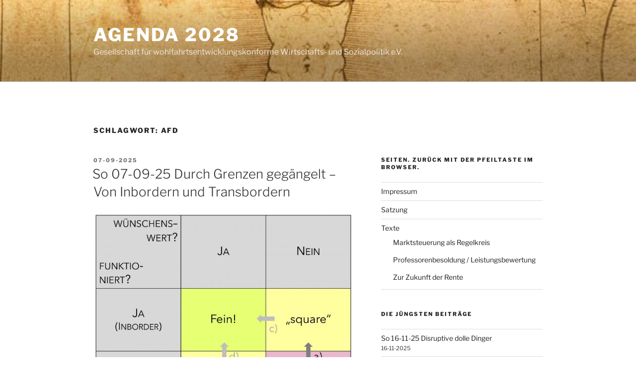

--- FILE ---
content_type: text/html; charset=UTF-8
request_url: https://agenda2028.org/tag/afd/
body_size: 51885
content:
<!DOCTYPE html>
<html lang="de" prefix="og: https://ogp.me/ns# fb: https://ogp.me/ns/fb# website: https://ogp.me/ns/website#" class="no-js no-svg">
<head>
<meta charset="UTF-8">
<meta name="viewport" content="width=device-width, initial-scale=1.0">
<link rel="profile" href="https://gmpg.org/xfn/11">



<meta name="wpsso-begin" content="wpsso structured data begin"/>
<!-- generator:1 --><meta name="generator" content="WPSSO Core 21.8.0/S"/>
<!-- generator:2 --><meta name="generator" content="WPSSO TIE 4.1.0/S"/>
<link rel="canonical" href="https://agenda2028.org/tag/afd/"/>
<meta property="fb:app_id" content="966242223397117"/>
<meta property="og:type" content="website"/>
<meta property="og:url" content="https://agenda2028.org/tag/afd/"/>
<meta property="og:locale" content="de_DE"/>
<meta property="og:site_name" content="agenda 2028"/>
<meta property="og:title" content="AfD"/>
<meta property="og:description" content="Schlagwort archive page for AfD."/>
<meta name="twitter:domain" content="agenda2028.org"/>
<meta name="twitter:title" content="AfD"/>
<meta name="twitter:description" content="Schlagwort archive page for AfD."/>
<meta name="twitter:card" content="summary"/>
<meta name="description" content="Schlagwort archive page for AfD."/>
<meta name="robots" content="follow, index, max-snippet:-1, max-image-preview:large, max-video-preview:-1"/>
<script type="application/ld+json" id="wpsso-schema-graph">{
    "@context": "https://schema.org",
    "@graph": [
        {
            "@id": "/tag/afd/#sso/item-list/15",
            "@context": "https://schema.org",
            "@type": "ItemList",
            "mainEntityOfPage": "https://agenda2028.org/tag/afd/",
            "url": "https://agenda2028.org/tag/afd/",
            "name": "AfD",
            "description": "Schlagwort archive page for AfD.",
            "itemListOrder": "https://schema.org/ItemListOrderDescending",
            "itemListElement": [
                {
                    "@context": "https://schema.org",
                    "@type": "ListItem",
                    "position": 1,
                    "url": "https://agenda2028.org/so-07-09-25-nucleus-granuli-von-inbordern-und-transbordern/"
                },
                {
                    "@context": "https://schema.org",
                    "@type": "ListItem",
                    "position": 2,
                    "url": "https://agenda2028.org/so-27-07-25-elite-oder-schiete/"
                },
                {
                    "@context": "https://schema.org",
                    "@type": "ListItem",
                    "position": 3,
                    "url": "https://agenda2028.org/mi-01-01-25-ein-gutes-neues-jahr-euch-allen/"
                },
                {
                    "@context": "https://schema.org",
                    "@type": "ListItem",
                    "position": 4,
                    "url": "https://agenda2028.org/zo-tt-12-24-das-xxx-tuerchen-schneemann-teppich-meilenstein/"
                },
                {
                    "@context": "https://schema.org",
                    "@type": "ListItem",
                    "position": 5,
                    "url": "https://agenda2028.org/fr-13-12-24-das-13-tuerchen-der-fleuchende-teppich/"
                },
                {
                    "@context": "https://schema.org",
                    "@type": "ListItem",
                    "position": 6,
                    "url": "https://agenda2028.org/mo-15-03-21-small-is-beautiful/"
                },
                {
                    "@context": "https://schema.org",
                    "@type": "ListItem",
                    "position": 7,
                    "url": "https://agenda2028.org/do-11-03-21-sputnik-schock-2-0/"
                },
                {
                    "@context": "https://schema.org",
                    "@type": "ListItem",
                    "position": 8,
                    "url": "https://agenda2028.org/sa-06-03-21-unfehlbar-ist-das-volk-nicht-aber-es-hat-immer-recht/"
                },
                {
                    "@context": "https://schema.org",
                    "@type": "ListItem",
                    "position": 9,
                    "url": "https://agenda2028.org/do-04-03-21-direkte-demokratie/"
                },
                {
                    "@context": "https://schema.org",
                    "@type": "ListItem",
                    "position": 10,
                    "url": "https://agenda2028.org/mo-11-11-19-proportionen/"
                }
            ]
        }
    ]
}</script>
<meta name="wpsso-end" content="wpsso structured data end"/>
<meta name="wpsso-cached" content="2025-11-06T17:47:44+00:00 for agenda2028.org"/>
<meta name="wpsso-added" content="2025-11-19T01:24:47+00:00 in 0.000698 secs (43.14 MB peak)"/>

<script>(function(html){html.className = html.className.replace(/\bno-js\b/,'js')})(document.documentElement);</script>
<title>AfD &ndash; agenda 2028</title>
	<style>img:is([sizes="auto" i], [sizes^="auto," i]) { contain-intrinsic-size: 3000px 1500px }</style>
	<link rel="alternate" type="application/rss+xml" title="agenda 2028 &raquo; Feed" href="https://agenda2028.org/feed/" />
<link rel="alternate" type="application/rss+xml" title="agenda 2028 &raquo; Kommentar-Feed" href="https://agenda2028.org/comments/feed/" />
<link rel="alternate" type="application/rss+xml" title="agenda 2028 &raquo; AfD Schlagwort-Feed" href="https://agenda2028.org/tag/afd/feed/" />
<script>
window._wpemojiSettings = {"baseUrl":"https:\/\/s.w.org\/images\/core\/emoji\/16.0.1\/72x72\/","ext":".png","svgUrl":"https:\/\/s.w.org\/images\/core\/emoji\/16.0.1\/svg\/","svgExt":".svg","source":{"concatemoji":"https:\/\/agenda2028.org\/wp-includes\/js\/wp-emoji-release.min.js?ver=6.8.3"}};
/*! This file is auto-generated */
!function(s,n){var o,i,e;function c(e){try{var t={supportTests:e,timestamp:(new Date).valueOf()};sessionStorage.setItem(o,JSON.stringify(t))}catch(e){}}function p(e,t,n){e.clearRect(0,0,e.canvas.width,e.canvas.height),e.fillText(t,0,0);var t=new Uint32Array(e.getImageData(0,0,e.canvas.width,e.canvas.height).data),a=(e.clearRect(0,0,e.canvas.width,e.canvas.height),e.fillText(n,0,0),new Uint32Array(e.getImageData(0,0,e.canvas.width,e.canvas.height).data));return t.every(function(e,t){return e===a[t]})}function u(e,t){e.clearRect(0,0,e.canvas.width,e.canvas.height),e.fillText(t,0,0);for(var n=e.getImageData(16,16,1,1),a=0;a<n.data.length;a++)if(0!==n.data[a])return!1;return!0}function f(e,t,n,a){switch(t){case"flag":return n(e,"\ud83c\udff3\ufe0f\u200d\u26a7\ufe0f","\ud83c\udff3\ufe0f\u200b\u26a7\ufe0f")?!1:!n(e,"\ud83c\udde8\ud83c\uddf6","\ud83c\udde8\u200b\ud83c\uddf6")&&!n(e,"\ud83c\udff4\udb40\udc67\udb40\udc62\udb40\udc65\udb40\udc6e\udb40\udc67\udb40\udc7f","\ud83c\udff4\u200b\udb40\udc67\u200b\udb40\udc62\u200b\udb40\udc65\u200b\udb40\udc6e\u200b\udb40\udc67\u200b\udb40\udc7f");case"emoji":return!a(e,"\ud83e\udedf")}return!1}function g(e,t,n,a){var r="undefined"!=typeof WorkerGlobalScope&&self instanceof WorkerGlobalScope?new OffscreenCanvas(300,150):s.createElement("canvas"),o=r.getContext("2d",{willReadFrequently:!0}),i=(o.textBaseline="top",o.font="600 32px Arial",{});return e.forEach(function(e){i[e]=t(o,e,n,a)}),i}function t(e){var t=s.createElement("script");t.src=e,t.defer=!0,s.head.appendChild(t)}"undefined"!=typeof Promise&&(o="wpEmojiSettingsSupports",i=["flag","emoji"],n.supports={everything:!0,everythingExceptFlag:!0},e=new Promise(function(e){s.addEventListener("DOMContentLoaded",e,{once:!0})}),new Promise(function(t){var n=function(){try{var e=JSON.parse(sessionStorage.getItem(o));if("object"==typeof e&&"number"==typeof e.timestamp&&(new Date).valueOf()<e.timestamp+604800&&"object"==typeof e.supportTests)return e.supportTests}catch(e){}return null}();if(!n){if("undefined"!=typeof Worker&&"undefined"!=typeof OffscreenCanvas&&"undefined"!=typeof URL&&URL.createObjectURL&&"undefined"!=typeof Blob)try{var e="postMessage("+g.toString()+"("+[JSON.stringify(i),f.toString(),p.toString(),u.toString()].join(",")+"));",a=new Blob([e],{type:"text/javascript"}),r=new Worker(URL.createObjectURL(a),{name:"wpTestEmojiSupports"});return void(r.onmessage=function(e){c(n=e.data),r.terminate(),t(n)})}catch(e){}c(n=g(i,f,p,u))}t(n)}).then(function(e){for(var t in e)n.supports[t]=e[t],n.supports.everything=n.supports.everything&&n.supports[t],"flag"!==t&&(n.supports.everythingExceptFlag=n.supports.everythingExceptFlag&&n.supports[t]);n.supports.everythingExceptFlag=n.supports.everythingExceptFlag&&!n.supports.flag,n.DOMReady=!1,n.readyCallback=function(){n.DOMReady=!0}}).then(function(){return e}).then(function(){var e;n.supports.everything||(n.readyCallback(),(e=n.source||{}).concatemoji?t(e.concatemoji):e.wpemoji&&e.twemoji&&(t(e.twemoji),t(e.wpemoji)))}))}((window,document),window._wpemojiSettings);
</script>
<style id='wp-emoji-styles-inline-css'>

	img.wp-smiley, img.emoji {
		display: inline !important;
		border: none !important;
		box-shadow: none !important;
		height: 1em !important;
		width: 1em !important;
		margin: 0 0.07em !important;
		vertical-align: -0.1em !important;
		background: none !important;
		padding: 0 !important;
	}
</style>
<link rel='stylesheet' id='wp-block-library-css' href='https://agenda2028.org/wp-includes/css/dist/block-library/style.min.css?ver=6.8.3' media='all' />
<style id='wp-block-library-theme-inline-css'>
.wp-block-audio :where(figcaption){color:#555;font-size:13px;text-align:center}.is-dark-theme .wp-block-audio :where(figcaption){color:#ffffffa6}.wp-block-audio{margin:0 0 1em}.wp-block-code{border:1px solid #ccc;border-radius:4px;font-family:Menlo,Consolas,monaco,monospace;padding:.8em 1em}.wp-block-embed :where(figcaption){color:#555;font-size:13px;text-align:center}.is-dark-theme .wp-block-embed :where(figcaption){color:#ffffffa6}.wp-block-embed{margin:0 0 1em}.blocks-gallery-caption{color:#555;font-size:13px;text-align:center}.is-dark-theme .blocks-gallery-caption{color:#ffffffa6}:root :where(.wp-block-image figcaption){color:#555;font-size:13px;text-align:center}.is-dark-theme :root :where(.wp-block-image figcaption){color:#ffffffa6}.wp-block-image{margin:0 0 1em}.wp-block-pullquote{border-bottom:4px solid;border-top:4px solid;color:currentColor;margin-bottom:1.75em}.wp-block-pullquote cite,.wp-block-pullquote footer,.wp-block-pullquote__citation{color:currentColor;font-size:.8125em;font-style:normal;text-transform:uppercase}.wp-block-quote{border-left:.25em solid;margin:0 0 1.75em;padding-left:1em}.wp-block-quote cite,.wp-block-quote footer{color:currentColor;font-size:.8125em;font-style:normal;position:relative}.wp-block-quote:where(.has-text-align-right){border-left:none;border-right:.25em solid;padding-left:0;padding-right:1em}.wp-block-quote:where(.has-text-align-center){border:none;padding-left:0}.wp-block-quote.is-large,.wp-block-quote.is-style-large,.wp-block-quote:where(.is-style-plain){border:none}.wp-block-search .wp-block-search__label{font-weight:700}.wp-block-search__button{border:1px solid #ccc;padding:.375em .625em}:where(.wp-block-group.has-background){padding:1.25em 2.375em}.wp-block-separator.has-css-opacity{opacity:.4}.wp-block-separator{border:none;border-bottom:2px solid;margin-left:auto;margin-right:auto}.wp-block-separator.has-alpha-channel-opacity{opacity:1}.wp-block-separator:not(.is-style-wide):not(.is-style-dots){width:100px}.wp-block-separator.has-background:not(.is-style-dots){border-bottom:none;height:1px}.wp-block-separator.has-background:not(.is-style-wide):not(.is-style-dots){height:2px}.wp-block-table{margin:0 0 1em}.wp-block-table td,.wp-block-table th{word-break:normal}.wp-block-table :where(figcaption){color:#555;font-size:13px;text-align:center}.is-dark-theme .wp-block-table :where(figcaption){color:#ffffffa6}.wp-block-video :where(figcaption){color:#555;font-size:13px;text-align:center}.is-dark-theme .wp-block-video :where(figcaption){color:#ffffffa6}.wp-block-video{margin:0 0 1em}:root :where(.wp-block-template-part.has-background){margin-bottom:0;margin-top:0;padding:1.25em 2.375em}
</style>
<style id='classic-theme-styles-inline-css'>
/*! This file is auto-generated */
.wp-block-button__link{color:#fff;background-color:#32373c;border-radius:9999px;box-shadow:none;text-decoration:none;padding:calc(.667em + 2px) calc(1.333em + 2px);font-size:1.125em}.wp-block-file__button{background:#32373c;color:#fff;text-decoration:none}
</style>
<style id='global-styles-inline-css'>
:root{--wp--preset--aspect-ratio--square: 1;--wp--preset--aspect-ratio--4-3: 4/3;--wp--preset--aspect-ratio--3-4: 3/4;--wp--preset--aspect-ratio--3-2: 3/2;--wp--preset--aspect-ratio--2-3: 2/3;--wp--preset--aspect-ratio--16-9: 16/9;--wp--preset--aspect-ratio--9-16: 9/16;--wp--preset--color--black: #000000;--wp--preset--color--cyan-bluish-gray: #abb8c3;--wp--preset--color--white: #ffffff;--wp--preset--color--pale-pink: #f78da7;--wp--preset--color--vivid-red: #cf2e2e;--wp--preset--color--luminous-vivid-orange: #ff6900;--wp--preset--color--luminous-vivid-amber: #fcb900;--wp--preset--color--light-green-cyan: #7bdcb5;--wp--preset--color--vivid-green-cyan: #00d084;--wp--preset--color--pale-cyan-blue: #8ed1fc;--wp--preset--color--vivid-cyan-blue: #0693e3;--wp--preset--color--vivid-purple: #9b51e0;--wp--preset--gradient--vivid-cyan-blue-to-vivid-purple: linear-gradient(135deg,rgba(6,147,227,1) 0%,rgb(155,81,224) 100%);--wp--preset--gradient--light-green-cyan-to-vivid-green-cyan: linear-gradient(135deg,rgb(122,220,180) 0%,rgb(0,208,130) 100%);--wp--preset--gradient--luminous-vivid-amber-to-luminous-vivid-orange: linear-gradient(135deg,rgba(252,185,0,1) 0%,rgba(255,105,0,1) 100%);--wp--preset--gradient--luminous-vivid-orange-to-vivid-red: linear-gradient(135deg,rgba(255,105,0,1) 0%,rgb(207,46,46) 100%);--wp--preset--gradient--very-light-gray-to-cyan-bluish-gray: linear-gradient(135deg,rgb(238,238,238) 0%,rgb(169,184,195) 100%);--wp--preset--gradient--cool-to-warm-spectrum: linear-gradient(135deg,rgb(74,234,220) 0%,rgb(151,120,209) 20%,rgb(207,42,186) 40%,rgb(238,44,130) 60%,rgb(251,105,98) 80%,rgb(254,248,76) 100%);--wp--preset--gradient--blush-light-purple: linear-gradient(135deg,rgb(255,206,236) 0%,rgb(152,150,240) 100%);--wp--preset--gradient--blush-bordeaux: linear-gradient(135deg,rgb(254,205,165) 0%,rgb(254,45,45) 50%,rgb(107,0,62) 100%);--wp--preset--gradient--luminous-dusk: linear-gradient(135deg,rgb(255,203,112) 0%,rgb(199,81,192) 50%,rgb(65,88,208) 100%);--wp--preset--gradient--pale-ocean: linear-gradient(135deg,rgb(255,245,203) 0%,rgb(182,227,212) 50%,rgb(51,167,181) 100%);--wp--preset--gradient--electric-grass: linear-gradient(135deg,rgb(202,248,128) 0%,rgb(113,206,126) 100%);--wp--preset--gradient--midnight: linear-gradient(135deg,rgb(2,3,129) 0%,rgb(40,116,252) 100%);--wp--preset--font-size--small: 13px;--wp--preset--font-size--medium: 20px;--wp--preset--font-size--large: 36px;--wp--preset--font-size--x-large: 42px;--wp--preset--spacing--20: 0.44rem;--wp--preset--spacing--30: 0.67rem;--wp--preset--spacing--40: 1rem;--wp--preset--spacing--50: 1.5rem;--wp--preset--spacing--60: 2.25rem;--wp--preset--spacing--70: 3.38rem;--wp--preset--spacing--80: 5.06rem;--wp--preset--shadow--natural: 6px 6px 9px rgba(0, 0, 0, 0.2);--wp--preset--shadow--deep: 12px 12px 50px rgba(0, 0, 0, 0.4);--wp--preset--shadow--sharp: 6px 6px 0px rgba(0, 0, 0, 0.2);--wp--preset--shadow--outlined: 6px 6px 0px -3px rgba(255, 255, 255, 1), 6px 6px rgba(0, 0, 0, 1);--wp--preset--shadow--crisp: 6px 6px 0px rgba(0, 0, 0, 1);}:where(.is-layout-flex){gap: 0.5em;}:where(.is-layout-grid){gap: 0.5em;}body .is-layout-flex{display: flex;}.is-layout-flex{flex-wrap: wrap;align-items: center;}.is-layout-flex > :is(*, div){margin: 0;}body .is-layout-grid{display: grid;}.is-layout-grid > :is(*, div){margin: 0;}:where(.wp-block-columns.is-layout-flex){gap: 2em;}:where(.wp-block-columns.is-layout-grid){gap: 2em;}:where(.wp-block-post-template.is-layout-flex){gap: 1.25em;}:where(.wp-block-post-template.is-layout-grid){gap: 1.25em;}.has-black-color{color: var(--wp--preset--color--black) !important;}.has-cyan-bluish-gray-color{color: var(--wp--preset--color--cyan-bluish-gray) !important;}.has-white-color{color: var(--wp--preset--color--white) !important;}.has-pale-pink-color{color: var(--wp--preset--color--pale-pink) !important;}.has-vivid-red-color{color: var(--wp--preset--color--vivid-red) !important;}.has-luminous-vivid-orange-color{color: var(--wp--preset--color--luminous-vivid-orange) !important;}.has-luminous-vivid-amber-color{color: var(--wp--preset--color--luminous-vivid-amber) !important;}.has-light-green-cyan-color{color: var(--wp--preset--color--light-green-cyan) !important;}.has-vivid-green-cyan-color{color: var(--wp--preset--color--vivid-green-cyan) !important;}.has-pale-cyan-blue-color{color: var(--wp--preset--color--pale-cyan-blue) !important;}.has-vivid-cyan-blue-color{color: var(--wp--preset--color--vivid-cyan-blue) !important;}.has-vivid-purple-color{color: var(--wp--preset--color--vivid-purple) !important;}.has-black-background-color{background-color: var(--wp--preset--color--black) !important;}.has-cyan-bluish-gray-background-color{background-color: var(--wp--preset--color--cyan-bluish-gray) !important;}.has-white-background-color{background-color: var(--wp--preset--color--white) !important;}.has-pale-pink-background-color{background-color: var(--wp--preset--color--pale-pink) !important;}.has-vivid-red-background-color{background-color: var(--wp--preset--color--vivid-red) !important;}.has-luminous-vivid-orange-background-color{background-color: var(--wp--preset--color--luminous-vivid-orange) !important;}.has-luminous-vivid-amber-background-color{background-color: var(--wp--preset--color--luminous-vivid-amber) !important;}.has-light-green-cyan-background-color{background-color: var(--wp--preset--color--light-green-cyan) !important;}.has-vivid-green-cyan-background-color{background-color: var(--wp--preset--color--vivid-green-cyan) !important;}.has-pale-cyan-blue-background-color{background-color: var(--wp--preset--color--pale-cyan-blue) !important;}.has-vivid-cyan-blue-background-color{background-color: var(--wp--preset--color--vivid-cyan-blue) !important;}.has-vivid-purple-background-color{background-color: var(--wp--preset--color--vivid-purple) !important;}.has-black-border-color{border-color: var(--wp--preset--color--black) !important;}.has-cyan-bluish-gray-border-color{border-color: var(--wp--preset--color--cyan-bluish-gray) !important;}.has-white-border-color{border-color: var(--wp--preset--color--white) !important;}.has-pale-pink-border-color{border-color: var(--wp--preset--color--pale-pink) !important;}.has-vivid-red-border-color{border-color: var(--wp--preset--color--vivid-red) !important;}.has-luminous-vivid-orange-border-color{border-color: var(--wp--preset--color--luminous-vivid-orange) !important;}.has-luminous-vivid-amber-border-color{border-color: var(--wp--preset--color--luminous-vivid-amber) !important;}.has-light-green-cyan-border-color{border-color: var(--wp--preset--color--light-green-cyan) !important;}.has-vivid-green-cyan-border-color{border-color: var(--wp--preset--color--vivid-green-cyan) !important;}.has-pale-cyan-blue-border-color{border-color: var(--wp--preset--color--pale-cyan-blue) !important;}.has-vivid-cyan-blue-border-color{border-color: var(--wp--preset--color--vivid-cyan-blue) !important;}.has-vivid-purple-border-color{border-color: var(--wp--preset--color--vivid-purple) !important;}.has-vivid-cyan-blue-to-vivid-purple-gradient-background{background: var(--wp--preset--gradient--vivid-cyan-blue-to-vivid-purple) !important;}.has-light-green-cyan-to-vivid-green-cyan-gradient-background{background: var(--wp--preset--gradient--light-green-cyan-to-vivid-green-cyan) !important;}.has-luminous-vivid-amber-to-luminous-vivid-orange-gradient-background{background: var(--wp--preset--gradient--luminous-vivid-amber-to-luminous-vivid-orange) !important;}.has-luminous-vivid-orange-to-vivid-red-gradient-background{background: var(--wp--preset--gradient--luminous-vivid-orange-to-vivid-red) !important;}.has-very-light-gray-to-cyan-bluish-gray-gradient-background{background: var(--wp--preset--gradient--very-light-gray-to-cyan-bluish-gray) !important;}.has-cool-to-warm-spectrum-gradient-background{background: var(--wp--preset--gradient--cool-to-warm-spectrum) !important;}.has-blush-light-purple-gradient-background{background: var(--wp--preset--gradient--blush-light-purple) !important;}.has-blush-bordeaux-gradient-background{background: var(--wp--preset--gradient--blush-bordeaux) !important;}.has-luminous-dusk-gradient-background{background: var(--wp--preset--gradient--luminous-dusk) !important;}.has-pale-ocean-gradient-background{background: var(--wp--preset--gradient--pale-ocean) !important;}.has-electric-grass-gradient-background{background: var(--wp--preset--gradient--electric-grass) !important;}.has-midnight-gradient-background{background: var(--wp--preset--gradient--midnight) !important;}.has-small-font-size{font-size: var(--wp--preset--font-size--small) !important;}.has-medium-font-size{font-size: var(--wp--preset--font-size--medium) !important;}.has-large-font-size{font-size: var(--wp--preset--font-size--large) !important;}.has-x-large-font-size{font-size: var(--wp--preset--font-size--x-large) !important;}
:where(.wp-block-post-template.is-layout-flex){gap: 1.25em;}:where(.wp-block-post-template.is-layout-grid){gap: 1.25em;}
:where(.wp-block-columns.is-layout-flex){gap: 2em;}:where(.wp-block-columns.is-layout-grid){gap: 2em;}
:root :where(.wp-block-pullquote){font-size: 1.5em;line-height: 1.6;}
</style>
<link rel='stylesheet' id='twentyseventeen-fonts-css' href='https://agenda2028.org/wp-content/themes/twentyseventeen/assets/fonts/font-libre-franklin.css?ver=20230328' media='all' />
<link rel='stylesheet' id='twentyseventeen-style-css' href='https://agenda2028.org/wp-content/themes/twentyseventeen/style.css?ver=20250415' media='all' />
<link rel='stylesheet' id='twentyseventeen-block-style-css' href='https://agenda2028.org/wp-content/themes/twentyseventeen/assets/css/blocks.css?ver=20240729' media='all' />
<script src="https://agenda2028.org/wp-includes/js/jquery/jquery.min.js?ver=3.7.1" id="jquery-core-js"></script>
<script src="https://agenda2028.org/wp-includes/js/jquery/jquery-migrate.min.js?ver=3.4.1" id="jquery-migrate-js"></script>
<script id="twentyseventeen-global-js-extra">
var twentyseventeenScreenReaderText = {"quote":"<svg class=\"icon icon-quote-right\" aria-hidden=\"true\" role=\"img\"> <use href=\"#icon-quote-right\" xlink:href=\"#icon-quote-right\"><\/use> <\/svg>"};
</script>
<script src="https://agenda2028.org/wp-content/themes/twentyseventeen/assets/js/global.js?ver=20211130" id="twentyseventeen-global-js" defer data-wp-strategy="defer"></script>
<link rel="https://api.w.org/" href="https://agenda2028.org/wp-json/" /><link rel="alternate" title="JSON" type="application/json" href="https://agenda2028.org/wp-json/wp/v2/tags/15" /><link rel="EditURI" type="application/rsd+xml" title="RSD" href="https://agenda2028.org/xmlrpc.php?rsd" />
<meta name="generator" content="WordPress 6.8.3" />
      <meta name="onesignal" content="wordpress-plugin"/>
            <script>

      window.OneSignalDeferred = window.OneSignalDeferred || [];

      OneSignalDeferred.push(function(OneSignal) {
        var oneSignal_options = {};
        window._oneSignalInitOptions = oneSignal_options;

        oneSignal_options['serviceWorkerParam'] = { scope: '/' };
oneSignal_options['serviceWorkerPath'] = 'OneSignalSDKWorker.js.php';

        OneSignal.Notifications.setDefaultUrl("https://agenda2028.org");

        oneSignal_options['wordpress'] = true;
oneSignal_options['appId'] = '8b6c352e-7e57-405b-8cb8-c2aecf560631';
oneSignal_options['allowLocalhostAsSecureOrigin'] = true;
oneSignal_options['welcomeNotification'] = { };
oneSignal_options['welcomeNotification']['title'] = "";
oneSignal_options['welcomeNotification']['message'] = "";
oneSignal_options['path'] = "https://agenda2028.org/wp-content/plugins/onesignal-free-web-push-notifications/sdk_files/";
oneSignal_options['persistNotification'] = false;
oneSignal_options['promptOptions'] = { };
oneSignal_options['notifyButton'] = { };
oneSignal_options['notifyButton']['enable'] = true;
oneSignal_options['notifyButton']['position'] = 'bottom-right';
oneSignal_options['notifyButton']['theme'] = 'default';
oneSignal_options['notifyButton']['size'] = 'medium';
oneSignal_options['notifyButton']['showCredit'] = true;
oneSignal_options['notifyButton']['text'] = {};
oneSignal_options['notifyButton']['colors'] = {};
oneSignal_options['notifyButton']['offset'] = {};
              OneSignal.init(window._oneSignalInitOptions);
              OneSignal.Slidedown.promptPush()      });

      function documentInitOneSignal() {
        var oneSignal_elements = document.getElementsByClassName("OneSignal-prompt");

        var oneSignalLinkClickHandler = function(event) { OneSignal.Notifications.requestPermission(); event.preventDefault(); };        for(var i = 0; i < oneSignal_elements.length; i++)
          oneSignal_elements[i].addEventListener('click', oneSignalLinkClickHandler, false);
      }

      if (document.readyState === 'complete') {
           documentInitOneSignal();
      }
      else {
           window.addEventListener("load", function(event){
               documentInitOneSignal();
          });
      }
    </script>
<style type="text/css">.broken_link, a.broken_link {
	text-decoration: line-through;
}</style><link rel="icon" href="https://agenda2028.org/wp-content/uploads/2019/11/cropped-leonardo-19-11-03-mensch-2-32x32.jpg" sizes="32x32" />
<link rel="icon" href="https://agenda2028.org/wp-content/uploads/2019/11/cropped-leonardo-19-11-03-mensch-2-192x192.jpg" sizes="192x192" />
<link rel="apple-touch-icon" href="https://agenda2028.org/wp-content/uploads/2019/11/cropped-leonardo-19-11-03-mensch-2-180x180.jpg" />
<meta name="msapplication-TileImage" content="https://agenda2028.org/wp-content/uploads/2019/11/cropped-leonardo-19-11-03-mensch-2-270x270.jpg" />
		<style id="wp-custom-css">
			h1{
	color:black;
	font-size:14px
}
		</style>
		</head>

<body class="archive tag tag-afd tag-15 wp-embed-responsive wp-theme-twentyseventeen hfeed has-header-image has-sidebar page-two-column colors-light wpsso-term-15-tax-post_tag">
<div id="page" class="site">
	<a class="skip-link screen-reader-text" href="#content">
		Zum Inhalt springen	</a>

	<header id="masthead" class="site-header">

		<div class="custom-header">

		<div class="custom-header-media">
			<div id="wp-custom-header" class="wp-custom-header"><img src="https://agenda2028.org/wp-content/uploads/2019/11/cropped-leonardo-19-11-03-mensch.jpg" width="2000" height="1200" alt="" srcset="https://agenda2028.org/wp-content/uploads/2019/11/cropped-leonardo-19-11-03-mensch.jpg 2000w, https://agenda2028.org/wp-content/uploads/2019/11/cropped-leonardo-19-11-03-mensch-300x180.jpg 300w, https://agenda2028.org/wp-content/uploads/2019/11/cropped-leonardo-19-11-03-mensch-1024x614.jpg 1024w, https://agenda2028.org/wp-content/uploads/2019/11/cropped-leonardo-19-11-03-mensch-768x461.jpg 768w, https://agenda2028.org/wp-content/uploads/2019/11/cropped-leonardo-19-11-03-mensch-1536x922.jpg 1536w" sizes="(max-width: 767px) 200vw, 100vw" decoding="async" fetchpriority="high" data-pin-nopin="nopin" /></div>		</div>

	<div class="site-branding">
	<div class="wrap">

		
		<div class="site-branding-text">
										<p class="site-title"><a href="https://agenda2028.org/" rel="home" >agenda 2028</a></p>
			
							<p class="site-description">Gesellschaft für wohlfahrtsentwicklungskonforme Wirtschafts- und Sozialpolitik e.V.</p>
					</div><!-- .site-branding-text -->

		
	</div><!-- .wrap -->
</div><!-- .site-branding -->

</div><!-- .custom-header -->

		
	</header><!-- #masthead -->

	
	<div class="site-content-contain">
		<div id="content" class="site-content">

<div class="wrap">

			<header class="page-header">
			<h1 class="page-title">Schlagwort: <span>AfD</span></h1>		</header><!-- .page-header -->
	
	<div id="primary" class="content-area">
		<main id="main" class="site-main">

					
<article id="post-5046" class="post-5046 post type-post status-publish format-standard hentry category-oikos tag-4-felder tag-afd tag-ping-pong">
		<header class="entry-header">
		<div class="entry-meta"><span class="screen-reader-text">Veröffentlicht am</span> <a href="https://agenda2028.org/so-07-09-25-nucleus-granuli-von-inbordern-und-transbordern/" rel="bookmark"><time class="entry-date published" datetime="2025-09-07T06:42:00+02:00">07-09-2025</time><time class="updated" datetime="2025-09-07T01:58:24+02:00">07-09-2025</time></a></div><!-- .entry-meta --><h2 class="entry-title"><a href="https://agenda2028.org/so-07-09-25-nucleus-granuli-von-inbordern-und-transbordern/" rel="bookmark">So 07-09-25 Durch Grenzen gegängelt – Von Inbordern und Transbordern</a></h2>	</header><!-- .entry-header -->

	
	<div class="entry-content">
		
<figure class="wp-block-image size-large"><img decoding="async" width="1024" height="805" src="https://agenda2028.org/wp-content/uploads/2025/09/oikos-25-09-04-wok-vs-sqare-inborder-vs-transborder-1-1024x805.jpg" alt="" class="wp-image-5050" srcset="https://agenda2028.org/wp-content/uploads/2025/09/oikos-25-09-04-wok-vs-sqare-inborder-vs-transborder-1-1024x805.jpg 1024w, https://agenda2028.org/wp-content/uploads/2025/09/oikos-25-09-04-wok-vs-sqare-inborder-vs-transborder-1-300x236.jpg 300w, https://agenda2028.org/wp-content/uploads/2025/09/oikos-25-09-04-wok-vs-sqare-inborder-vs-transborder-1-768x604.jpg 768w, https://agenda2028.org/wp-content/uploads/2025/09/oikos-25-09-04-wok-vs-sqare-inborder-vs-transborder-1-1536x1207.jpg 1536w, https://agenda2028.org/wp-content/uploads/2025/09/oikos-25-09-04-wok-vs-sqare-inborder-vs-transborder-1-2048x1610.jpg 2048w" sizes="(max-width: 767px) 89vw, (max-width: 1000px) 54vw, (max-width: 1071px) 543px, 580px" /><figcaption class="wp-element-caption">Bevor Du dich daran machst, die Welt zu verbessern: Kehre drei mal vor Deiner eigenen Tür. (Chinesisch).</figcaption></figure>



<p>Mitunter ist es gar nicht mal so leicht, sich auf der Welt zurechtzufinden. Was die politischen Sphären angeht, haben wir uns daran gewöhnt, die verschiedenen Systeme, die so im Angebot sind, etwas phantasielos – aber bitteschön – dichotom und grob in „links“ und „rechts“ zu unterteilen.</p>



<p>Ob das allerdings noch „zeitgemäß“ ist (wie es immer so schön heißt) darf mit Fug und Recht bezweifelt werden. Schließlich geht die Unterteilung zurück auf die Auseinandersetzungen zwischen Royalisten und bürgerlich Fortschrittsbewegten während der Französischen Revolution. Als sich das mit den Royalisten dann mangels <em>Royals</em> – die kommen heute nur noch in Postillen wie etwa ›Frau im Schmerz‹ und ähnlichen vor – erledigt hatte, blieben die Begriffe der Welt gleichwohl erhalten.</p>



<p>Dabei wurden die Plätze der Königstreuen durch Konservative eingenommen – wenn nicht gar durch Kapitalisten – und die Plätze der Fortschrittsbewegten durch &#8230; Fortschrittsbewegte. Nur waren die nicht länger bürgerlich, sondern eben sozialistisch. So gesehen macht das alles sogar Sinn – vor allem, wenn wir uns klarmachen, daß zwischen der Französischen Revolution 1789 und, sagen wir, dem Kommunistischen Manifest 1848 gerade mal zwei Generationen lagen. Man hatte die Ereignisse also durchaus noch frisch im Kopf.</p>



<p>Aber auch das ist heute nicht mehr wirklich aktuell. Und tatsächlich hat Bolle Anfang dieses Jahres in der taz (!) einen Beitrag gefunden, der mit der durchaus berechtigten Frage schließt, ob es heute noch sinnvoll sei, die politische Welt mit Vermessungsgeräten aus dem 18.&nbsp;Jahrhundert kartographieren zu wollen? Bolle meint, wohl eher nicht.</p>



<p>Sehr beliebt im Hier und Jetzt ist die Unterscheidung Demokratie versus Autokratie – wobei es sich bei Demokratien natürlich um die per se Guten handelt und bei Autokratien um die eher Bösen. Aber auch hier kann man leicht ins Schleudern kommen – namentlich dann, wenn ein Volk es sich einfallen läßt, aller Berieselung zum Trotze plötzlich völlig falsch zu wählen. Ein prominentes Beispiel aus jüngerer Zeit dürfte dabei Donald Trumps Wahl zum 47.&nbsp;Präsidenten der Vereinigten Staaten sein. Sind die USA jetzt noch demokratisch – oder nicht doch eher schon autokratisch? Manch politischer Beobachter meint sich derlei ja fragen zu müssen. Hierzulande übrigens haben wir mit der AfD das gleiche Problem in Grün: Ist das denn noch demokratisch, wenn das Volk wählt, was es will – und nicht etwa, was es soll?</p>



<p>Falls Demokratie überhaupt irgendeinen Sinn machen soll, dann ja wohl den, daß das Volk das Recht haben muß zu entscheiden, von wem es regiert werden will, und daß es vor allem auch das Recht haben muß, seine Regierung abzusetzen – und zwar ohne daß das, wie in früheren Zeiten, immer gleich in ein Blutbad ausarten muß. So jedenfalls hat es Karl Popper in seiner ›Offenen Gesellschaft‹ 1945 bereits trefflich auf den Punkt gebracht.</p>



<p>Überhaupt hat Bolle den Eindruck, daß – gleichviel ob Links versus Rechts oder Demokratie versus Autokratie – hier ein ewiger Kampf Gut gegen Böse stattzufinden scheint. Dabei wollen die Guten stets das Wünschenswerte – was immer das im Einzelfall auch sein mag. Was demnach wohl die Bösen wollen: etwa das Verabscheuenswürdige, vielleicht? Wir wissen es nicht. Bolle ist noch immer und mit Fleiß damit befaßt, sich auf dem Wege künstlicher Kognitionsreduktion (KK) in Hülsenfrüchtchens Lebens- und Erlebenswelt hineinzufühlen. Aber laßt uns sachlich bleiben:</p>



<p>Das Leben ist kein Wunschkonzert – wie eine Kalenderweisheit weiß. Und so gibt es neben der an sich höchst ehrenwerten Dimension ›Wünschenswert?‹ mit den dichotomen Ausprägungen Ja oder Nein noch die Dimension ›Funktioniert?‹, wiederum mit den Ausprägungen Ja oder Nein. Und schon sind wir bei der Gretchenfrage. Angenommen, wir hätten die Wahl zwischen einem höchst wünschenswerten Zustand, der aber leider nicht funktioniert (wōk), und einem weniger wünschenswerten Zustand, der aber den Vorzug hat, realitätskompatibel zu sein (square). Was wird sich wohl auf Dauer durchsetzen? Mit dieser an und für sich doch recht schlichten Frage hat Bolle schon öfters mal ganze Scharen von weltbewegten Seminarteilnehmern (beider- bzw. allerlei Geschlechts, <em>of course</em>) so richtig tüchtig ins Schleudern gebracht – und dabei natürlich auch zum Nachdenken, versteht sich.</p>



<p>Kurzum: Bolle würde im Lichte der gegenwärtigen politischen Auseinandersetzungen die Unterscheidung <strong>Inborder</strong> versus <strong>Transborder</strong> noch am ehesten einleuchten. Dabei seien Transborder Leute, die in ihrem Weltbild (ihrer mappa mundi, ihrer Welt&nbsp;III) die Vorstellung hegen und pflegen, daß die Welt eine bessere wäre, wenn es nur keine Grenzen gäbe.</p>



<figure class="wp-block-image size-large"><img decoding="async" width="1024" height="708" src="https://agenda2028.org/wp-content/uploads/2025/08/fibel-24-05-28-drei-welten-u2-1024x708.jpg" alt="" class="wp-image-5003" srcset="https://agenda2028.org/wp-content/uploads/2025/08/fibel-24-05-28-drei-welten-u2-1024x708.jpg 1024w, https://agenda2028.org/wp-content/uploads/2025/08/fibel-24-05-28-drei-welten-u2-300x207.jpg 300w, https://agenda2028.org/wp-content/uploads/2025/08/fibel-24-05-28-drei-welten-u2-768x531.jpg 768w, https://agenda2028.org/wp-content/uploads/2025/08/fibel-24-05-28-drei-welten-u2-1536x1062.jpg 1536w, https://agenda2028.org/wp-content/uploads/2025/08/fibel-24-05-28-drei-welten-u2-2048x1416.jpg 2048w" sizes="(max-width: 767px) 89vw, (max-width: 1000px) 54vw, (max-width: 1071px) 543px, 580px" /><figcaption class="wp-element-caption">It ain&#8217;t easy &#8230;</figcaption></figure>



<p>Ja, wenn &#8230; Wenn der Hund nicht geschissen hätte, hätt‘ er den Hasen gefangen – wie Bolles liebe gute alte Großmama in solchen Zusammenhängen regelmäßig anzumerken pflegte.</p>



<p>Inborder dagegen neigen, <em>tout au contraire,</em> der Ansicht zu, daß Systeme eine Außenhaut brauchen und wohldefinierte (und dabei möglichst schmale und robuste) Schnittstellen zu ihrer jeweiligen Systemumgebung. So was lernt man, wenn man Programmieren lernt. Wenn etwa Wasser in ein U-Boot läuft, dann macht ein Kapitän, der sein Salz wert ist, die Schotten dicht – selbst dann, wenn das bedeuten würde, den einen oder anderen Seemann opfern zu müssen. Ja, was denn sonst? Die Alternative wäre, den ganzen Kahn mit Mann und Maus absaufen zu lassen. Schön ist das alles nicht – und alles andere als wünschenswert. Allein es ist das einzige, was funktioniert.</p>



<p>Nun hegt Bolle die böse Befürchtung, daß sich Transborder mit statistisch bedenklicher Häufung im ›Wōk‹-Feld wiederfinden – während Inborder sich bevorzugt im ›Square‹-Feld tummeln. Die einen halten es halt mit funktionabel, andere mögen es lieber <strong>wo</strong>lken<strong>k</strong>uckucksheimelig.</p>



<p>Gönnen wir uns abschließend einen kühnen, aber wohl nicht ganz unberechtigten Sprung und assoziieren wir Transborder mit Sozialismus-Affinität und bleiben wir dabei unserer Vermutung treu, daß solche Leute zu <strong>wo</strong>lken<strong>k</strong>uckucksheimeligen Lösungen neigen. Das würde umstandslos erklären, wieso derlei noch nie, wirklich noch nie, funktioniert hat. Fragt die Chinesen. Die übliche Ausflucht – die wir gerade dieser Tage einmal mehr von politprominenter Seite zu hören bekommen haben: Das sei dann eben kein „wahrer“ Sozialismus gewesen. Wahrer Sozialismus funktioniere, <em>of course</em>. Muß! Und ewig träumt das Murmeltier. Bolle jedenfalls würde solche Leute lieber nicht in politischer Verantwortung sehen. Das aber ist dann doch schon wieder ein ganz anderes Kapitel.</p>
	</div><!-- .entry-content -->

	
</article><!-- #post-5046 -->

<article id="post-4912" class="post-4912 post type-post status-publish format-standard hentry category-oikos tag-afd tag-demokratie tag-irrwitz tag-journalismus">
		<header class="entry-header">
		<div class="entry-meta"><span class="screen-reader-text">Veröffentlicht am</span> <a href="https://agenda2028.org/so-27-07-25-elite-oder-schiete/" rel="bookmark"><time class="entry-date published" datetime="2025-07-27T06:29:00+02:00">27-07-2025</time><time class="updated" datetime="2025-07-27T15:18:48+02:00">27-07-2025</time></a></div><!-- .entry-meta --><h2 class="entry-title"><a href="https://agenda2028.org/so-27-07-25-elite-oder-schiete/" rel="bookmark">So 27-07-25 Voll die Elite – oder doch eher Schiete?</a></h2>	</header><!-- .entry-header -->

	
	<div class="entry-content">
		
<figure class="wp-block-image size-large"><img loading="lazy" decoding="async" width="768" height="1024" src="https://agenda2028.org/wp-content/uploads/2025/07/oikos-25-07-24-b-busch-der-fliegende-frosch-768x1024.jpg" alt="" class="wp-image-4913" srcset="https://agenda2028.org/wp-content/uploads/2025/07/oikos-25-07-24-b-busch-der-fliegende-frosch-768x1024.jpg 768w, https://agenda2028.org/wp-content/uploads/2025/07/oikos-25-07-24-b-busch-der-fliegende-frosch-225x300.jpg 225w, https://agenda2028.org/wp-content/uploads/2025/07/oikos-25-07-24-b-busch-der-fliegende-frosch-1152x1536.jpg 1152w, https://agenda2028.org/wp-content/uploads/2025/07/oikos-25-07-24-b-busch-der-fliegende-frosch-1536x2048.jpg 1536w, https://agenda2028.org/wp-content/uploads/2025/07/oikos-25-07-24-b-busch-der-fliegende-frosch-scaled.jpg 1920w" sizes="auto, (max-width: 767px) 89vw, (max-width: 1000px) 54vw, (max-width: 1071px) 543px, 580px" /><figcaption class="wp-element-caption">Wenn einer, der mit Mühe kaum // Gekrochen ist auf einen Baum &#8230; (Wilhelm Busch 1894).</figcaption></figure>



<p>Reden wir über Eliten. Obwohl – ganz einfach ist das nicht. Bolle weiß kaum, wo er ansetzen soll. Probieren wir es mit Humor. Humor ist ja bekanntlich das, was übrigbleibt, wenn alles andere witzlos wird (vgl. dazu <a href="https://agenda2028.org/fr-15-12-23-das-fuenfzehnte-tuerchen/" data-type="post" data-id="3501">Fr 15-12-23 Das fünfzehnte Türchen &#8230;</a>). In den unendlichen Weiten seiner Festplatte hat Bolle anläßlich eines Geburtstagsgrußes einen Netzfund passend zum Thema ausgegraben, der allerdings auch schon wieder drei Jahre alt ist. Dabei geht es um einen Kurzdialog eines Schweizer Fahrgastes mit seinem Zugschaffner kurz nach Antritt einer Fahrt von Zürich nach Stuttgart.</p>



<figure class="wp-block-image size-large"><img loading="lazy" decoding="async" width="955" height="1024" src="https://agenda2028.org/wp-content/uploads/2025/07/twitter-22-07-22-b-schweiz-bahn-955x1024.jpg" alt="" class="wp-image-4922" srcset="https://agenda2028.org/wp-content/uploads/2025/07/twitter-22-07-22-b-schweiz-bahn-955x1024.jpg 955w, https://agenda2028.org/wp-content/uploads/2025/07/twitter-22-07-22-b-schweiz-bahn-280x300.jpg 280w, https://agenda2028.org/wp-content/uploads/2025/07/twitter-22-07-22-b-schweiz-bahn-768x823.jpg 768w, https://agenda2028.org/wp-content/uploads/2025/07/twitter-22-07-22-b-schweiz-bahn.jpg 1080w" sizes="auto, (max-width: 767px) 89vw, (max-width: 1000px) 54vw, (max-width: 1071px) 543px, 580px" /><figcaption class="wp-element-caption">Fröhlich geht die Welt zugrunde &#8230;</figcaption></figure>



<p>Bolle kann aus eigener Lebenserfahrung versichern: Genau so geht Schweizer Humor. Doch ist der Scherz auch oft genug das Loch, durch das die Wahrheit pfeift – wie ein chinesisches Sprichwort weiß. Die Wahrheit ist, daß die Schweizer Bahn mitunter schon grenzüberschreitende Bahnverbindungen nach Deutschland eingestellt hat – zum Beispiel die Verbindung Zürich/München –, weil auf die Deutsche Bahn aus schweizerischer Sicht einfach kein Verlaß mehr ist. Umgekehrt war ›Mister Deutsche Bahn‹ im angelsächsischen Sprachgebrauch einmal eine stehende Redewendung für zuweilen als geradezu penetrant empfundene deutsche Pünktlichkeit. Vergleiche dazu etwa Adam Fletchers ›Make Me German – Wie ich einmal loszog, ein perfekter Deutscher zu werden‹ aus dem Jahre 2015. Allein das alles war wohl mal &#8230;</p>



<p>Auch soll es uns hier nicht um die Deutsche Bahn gehen – nicht im Allgemeinen und schon gar nicht im Speziellen. Vielmehr wird man – selbst bei gutmütigster und wohlwollendster Betrachtung – kaum umhinkommen können festzustellen, daß eigentlich rein gar nichts mehr funktioniert „in diesem unserem Lande“ (Helmut Kohl 1982). Allerdings war hundert Jahre früher schon – doch dies nur am Rande – Nietzsche mit seinem ›Zarathustra‹ (1883&nbsp;ff.) schon recht dicht dran an dieser Wendung.</p>



<p>Gar nichts? „Welche drei Dinge laufen in Deutschland richtig gut?“ Genau das wurde jemand wie Alice Weidel im letzten ARD-Sommerinterview gefragt. Klarer Fall von <em>trick question</em>, <em>of course</em>. Natürlich wußte sie keine Antwort zu geben. Auch Bolle hätte durchaus passen müssen. Auf mehrmaliges Nachfragen – „Sie haben meine Frage nicht beantwortet“ – hätte sich Bolle vielleicht noch zu einem „Die Arroganz der selbstberauschten Eliten, vielleicht &#8230;?“ durchringen können. Das allerdings hätte wohl weit jenseits des vom Interviewer angelegten „Erwartungshorizontes“ gelegen – übrigens ein Unwort, das sich üblerweise angeblich schon seit den 1970er Jahren im schulischen und später dann auch im akademischen Prüfungskontext eingebürgert haben soll.</p>



<p>Bei nüchterner Betrachtung – Bolle liebt ja Selbstbezüglichkeiten – ist nicht einmal das Interview an sich „richtig gut“ gelaufen – und zwar nicht mal halbwegs gut. Genaugenommen sogar beispiellos schlecht. Warum? Nun, besorgte Demokraten hatten es für eine propere Form der politischen Auseinandersetzung erachtet, mit erheblichem technischem Aufwand halb Berlin Mitte dermaßen in einen Lärmteppich zu hüllen, daß man buchstäblich sein eigenes Wort nicht mehr verstehen konnte. Worte verstehen zu können indes will Bolle als geradezu konstitutiv für ein Interview erscheinen. Dem war aber nicht so. Und bis heute – nach also nunmehr einer Woche – hat keine der schieten Eliten irgendeine Ahnung, wer da womöglich seinen Job nicht richtig verstanden hat. Die Redaktion des Qualitätsmediums etwa, die so getan hat als wär nix – und dem Volke das als lebensnahen Journalismus verkaufen wollte? Die Tontechnik, die nicht in der Lage gewesen sein will, die Hintergrundgeräusche – die stellenweise eher Vordergrundgeräusche waren – nach den gängigen Regeln der Kunst rauszufiltern oder zumindest um einige Dezibel zu dämpfen? Die Sheriffs gar, die öffentliche Ordnung offenbar ähnlich freizügig interpretiert haben wie zuletzt nur seinerzeit in Weimar? Vermutlich von allem etwas.</p>



<p>Das Problem ist natürlich mindestens so alt wie die alten Sokratiker – reicht also zurück bis ins 4. Jahrhundert v.&nbsp;Chr. und ist damit immerhin in etwa zweitausendfünfhundert Jahre alt. Die Lösung seit jeher: Die Besten – wer auch immer das sein mag – sollen die Staatsgeschäfte führen. Nach anderer Lesart sollen das, wenn schon nicht die Besten, so doch die Auserwählten sein. Dabei drängt sich Bolle die Frage auf: Kann denn derartig viel dermaßen gründlich schiefgehen bei der Auswahl? Offenbar ist dem so. Und können sich die dergestalt Auserwählten – Elite kommt von <em>electus</em> ›ausgewählt‹ – mit derartig hybrider Selbstberauschung wirklich für die Besten halten? Oder sonnen sich solche Leute (beider- bzw. allerlei Geschlechts, <em>of course</em>) – morgens vorm Spiegel etwa, und all dem Chaos, das sie gemeinhin anrichten, zum Trotze – in dem wonnigen Gefühl, wirklich so famos zu sein, wie ihre in der Regel völlig überzogenen Bezüge das nahelegen würden? Das alles aber ist dann doch schon wieder ein ganz anderes Kapitel.</p>
	</div><!-- .entry-content -->

	
</article><!-- #post-4912 -->

<article id="post-4403" class="post-4403 post type-post status-publish format-standard hentry category-oikos tag-afd tag-human-touch">
		<header class="entry-header">
		<div class="entry-meta"><span class="screen-reader-text">Veröffentlicht am</span> <a href="https://agenda2028.org/mi-01-01-25-ein-gutes-neues-jahr-euch-allen/" rel="bookmark"><time class="entry-date published" datetime="2025-01-01T05:35:41+01:00">01-01-2025</time><time class="updated" datetime="2025-01-01T06:05:44+01:00">01-01-2025</time></a></div><!-- .entry-meta --><h2 class="entry-title"><a href="https://agenda2028.org/mi-01-01-25-ein-gutes-neues-jahr-euch-allen/" rel="bookmark">Mi 01-01-25 Ein gutes Neues Jahr Euch allen!</a></h2>	</header><!-- .entry-header -->

	
	<div class="entry-content">
		
<figure class="wp-block-image size-large"><img loading="lazy" decoding="async" width="764" height="1024" src="https://agenda2028.org/wp-content/uploads/2024/12/bln-14-11-09-1b-25-jahre-mauerfall-cc-764x1024.jpg" alt="" class="wp-image-4404" srcset="https://agenda2028.org/wp-content/uploads/2024/12/bln-14-11-09-1b-25-jahre-mauerfall-cc-764x1024.jpg 764w, https://agenda2028.org/wp-content/uploads/2024/12/bln-14-11-09-1b-25-jahre-mauerfall-cc-224x300.jpg 224w, https://agenda2028.org/wp-content/uploads/2024/12/bln-14-11-09-1b-25-jahre-mauerfall-cc-768x1029.jpg 768w, https://agenda2028.org/wp-content/uploads/2024/12/bln-14-11-09-1b-25-jahre-mauerfall-cc-1147x1536.jpg 1147w, https://agenda2028.org/wp-content/uploads/2024/12/bln-14-11-09-1b-25-jahre-mauerfall-cc-1529x2048.jpg 1529w, https://agenda2028.org/wp-content/uploads/2024/12/bln-14-11-09-1b-25-jahre-mauerfall-cc-scaled.jpg 1911w" sizes="auto, (max-width: 706px) 89vw, (max-width: 767px) 82vw, 740px" /><figcaption class="wp-element-caption">Dum spiro spero – Die Hoffnung stirbt zuletzt.</figcaption></figure>



<p>Und schon wieder – und wie so oft. Ein altes Jahr ist um – ein neues fängt an. Der König ist tot – es lebe der König. Irgendwie muß man damit ja umgehen. Letztlich sind es doch immer wieder die gleichen Fragen:</p>



<p>Was haben wir gedacht?<br>Was davon gemacht, was angebracht?<br>Mitunter auch: was haben wir gelacht.</p>



<p>Und? Wie meinte Erich Kästner 1950 schon – also vor nunmehr 75 Jahren? Hier in der Bolle-Version:</p>



<p>„Wird’s besser? Wird’s schlimmer?“<br>fragt man alljährlich.<br>Seien wir ehrlich:<br>Leben ist immer<br>höchst ungefährlich.</p>



<p>Dabei soll mit ›ungefährlich‹ natürlich nicht ›frei von Gefahr‹ gemeint sein, sondern, ganz im Gegenteil, eine Adjektivierung des adverbiellen ›ungefähr‹. Soll heißen: Wir kennen die Zukunft, kaum anders als das Leben selbst, &nbsp;nur höchst ungefähr – wenn überhaupt. Nichts Genaues weiß man nicht – und wird man auch nie wissen können. Und vielleicht ist das auch ganz gut so.</p>



<p>Wenn man schon nichts wissen kann – so kann man doch was hoffen. Das ist zwar kein vollwertiger Ersatz – fühlt sich aber zumindest gut an. Und so meinte schon Cicero (106–43 v. Chr.) in einem seiner Briefe: Dum spiro spero (solange ich atme, hoffe ich) – was wir hier mit ›Die Hoffung stirbt zuletzt‹ frei übersetzen wollen. Und vielleicht ist auch das ganz gut so.</p>



<p>Unser Bildchen stammt übrigens aus dem Jubiläumsprojekt ›Lichtgrenze – 25 Jahre Mauerfall‹, das sich der Berliner Senat für das Jahr 2014 ausgedacht hatte. Damals sollten – und sind auch – knapp 7.000 leuchtende Luftballons gen Himmel aufgestiegen, um aller Welt zu zeigen, wo die Grenze zwischen Gut und Böse seinerzeit verlief – mitten durch die Stadt. Einem aufgeweckten jugendlichen Ossi kann man das heute kaum mehr vermitteln. Lieber wählt er, zum Entsetzen der Guten, die AfD. Doch das nur am Rande. Das alles ist nunmehr auch schon wieder 10 Jahre her. Dabei dient das Photo Bolle seitdem als Hintergrundbild auf allen seinen Geräten – und hat es, in Postergröße, auch schon in eine Photographie-Ausstellung geschafft. Eine klitzekleine Ausstellung zwar – aber immerhin. Es zeigt eine Mutter mit ihrem Sohn, wie sie gerade eine oder zwei der knapp 7.000 Luftballon-Abschußrampen, die entlang der alten Mauer aufgestellt waren, in räuberischer Absicht entwenden. Sie waren die einzigen nicht. Bolle sieht darin in reiner Form Hoffnung – oder zumindest Zukunftsgewandheit, vielleicht garniert mit einem Schuß Erwerbsfleiß – verkörpert. Bolle mußte seinerzeit hoch und heilig versichern, daß man auf dem Photo niemanden wird identifizieren können. Ehrensache, <em>of course</em>. Das aber ist dann doch schon wieder ein ganz anderes Kapitel.</p>
	</div><!-- .entry-content -->

	
</article><!-- #post-4403 -->

<article id="post-4260" class="post-4260 post type-post status-publish format-standard hentry category-adventskalender tag-afd tag-demokratie tag-mathematik">
		<header class="entry-header">
		<div class="entry-meta"><span class="screen-reader-text">Veröffentlicht am</span> <a href="https://agenda2028.org/zo-tt-12-24-das-xxx-tuerchen-schneemann-teppich-meilenstein/" rel="bookmark"><time class="entry-date published" datetime="2024-12-14T06:15:47+01:00">14-12-2024</time><time class="updated" datetime="2024-12-14T06:33:40+01:00">14-12-2024</time></a></div><!-- .entry-meta --><h2 class="entry-title"><a href="https://agenda2028.org/zo-tt-12-24-das-xxx-tuerchen-schneemann-teppich-meilenstein/" rel="bookmark">Sa 14-12-24 Das 14. Türchen: Schneemann, Teppich, Meilenstein</a></h2>	</header><!-- .entry-header -->

	
	<div class="entry-content">
		
<figure class="wp-block-image size-large"><img loading="lazy" decoding="async" width="1024" height="915" src="https://agenda2028.org/wp-content/uploads/2024/12/oikos-24-12-15-auffem-teppich-mit-meilenstein-1024x915.jpg" alt="" class="wp-image-4261" srcset="https://agenda2028.org/wp-content/uploads/2024/12/oikos-24-12-15-auffem-teppich-mit-meilenstein-1024x915.jpg 1024w, https://agenda2028.org/wp-content/uploads/2024/12/oikos-24-12-15-auffem-teppich-mit-meilenstein-300x268.jpg 300w, https://agenda2028.org/wp-content/uploads/2024/12/oikos-24-12-15-auffem-teppich-mit-meilenstein-768x686.jpg 768w, https://agenda2028.org/wp-content/uploads/2024/12/oikos-24-12-15-auffem-teppich-mit-meilenstein-1536x1372.jpg 1536w, https://agenda2028.org/wp-content/uploads/2024/12/oikos-24-12-15-auffem-teppich-mit-meilenstein-2048x1829.jpg 2048w" sizes="auto, (max-width: 767px) 89vw, (max-width: 1000px) 54vw, (max-width: 1071px) 543px, 580px" /><figcaption class="wp-element-caption">Voll auffem Teppich – mit Meilenstein.</figcaption></figure>



<p>Zu unserem Türchen gestern gab es eine Rückmeldung: „Wieso? Das <em>sieht</em> man doch, ob sich der Schneemann bewegt hat oder der Teppich.“ Da wir hier, wie gestern erläutert, eine <em>wohlverstandene</em> relativistische Perspektive einnehmen wollen, scheint uns ein kleiner Nachtrag angebracht.</p>



<p>Natürlich sieht man das. Aber <em>warum</em> sieht man es? Weil wir – ohne uns dessen bewußt zu sein – das Blatt Papier beziehungsweise den Bildschirmausschnitt als <em>Bezugspunkt</em> verwenden. Einen solchen Bezugspunkt haben wir aber nicht – nicht in der Physik und erst recht nicht im wirklichen bzw. sozialen bzw. politischen Leben. Dieses völlige Fehlen eines Bezugspunktes hat übrigens die Physiker ziemlich lange Zeit ziemlich rappelig gemacht und zu so mancher Idee inspiriert, die sich letztlich als nicht soo brauchbar erwiesen hat. So etwas ist aber auch jeglicher Alltagserfahrung allzu ferne. Wir sind nun mal seit sechs Millionen Jahren – also seit der Menschwerdung im weiteren Sinne – daran gewöhnt, daß es feste Bezugspunkte gibt. Entsprechend schwer fällt es uns, sich die einfach wegzudenken – auch wenn sie wirklich mal nicht da sein sollten.</p>



<p>Um uns das alles besser vorstellen zu können, hilft ein kleiner Trick: Nehmen wir an, das Blatt Papier oder der Bildschirmausschnitt, auf dem sich Schneemann und Teppich befinden, sei unendlich groß – zumindest aber unüberschaubar groß. Dann gibt es wirklich keine Möglichkeit, das eine vom anderen zu unterscheiden. Oder aber wir fügen, <em>tout au contraire</em>, einen Meilenstein in die Graphik ein – eine Wegmarke, an der wir uns orientieren können. Unter der Annahme, daß sich Schneemann und Teppich im Freien befinden – wer stellt sich schon einen Schneemann ins Wohnzimmer? – könnte das irgendein markanter Punkt in der Landschaft sein, zum Beispiel ein Baum oder Busch oder ähnliches (siehe Bildchen). <em>Relativ</em> zu dieser Wegmarke können wir nun eindeutig entscheiden, wer oder was sich bewegt hat – Schneemann oder Teppich?</p>



<p>Jetzt – aber erst jetzt – denken wir uns die Wegmarke wieder weg. Im Grunde wenden wir also die Vorgehensweise von Professor Bömmel aus der Feuerzangenbowle an: „Also, wat is en Dampfmaschin? Da stelle mehr uns janz dumm.“</p>



<p>In der sozialen beziehungsweise politischen Sphäre kommt allerdings erschwerend hinzu, daß es bereits an der Definition hapert: kein Mensch kann zufriedenstellend erklären, was genau das eigentlich sein soll: lechts oder rinks? (Ernst Jandl 1966). Bolle, stets bemüht, auch das Unfaßbare wenigstens anekdotisch faßbar zu machen, hält sich immer an die folgende Faustregel &#8230;</p>



<p>Motto „rechts“: Bevor Du dich daran machst, die Welt zu verbessern, kehre drei mal vor Deiner eigenen Tür (chinesisches Sprichwort).<br>Motto „links“: Wieso? Alles und jeder braucht unsere Solidarität. Immer!</p>



<p>&#8230; und muß dabei stante pede an Churchill denken, <em>of course</em>, der angeblich mal gesagt haben soll:</p>



<p>Wie herrlich Deine Strategie auch sein mag:<br>Gelegentlich solltest Du gucken, was dabei rauskommt.<br>(However beautiful the strategy,<br>you should occasionally look at the results.)</p>



<p>Das alles aber ist dann doch schon wieder ein ganz anderes Kapitel.</p>
	</div><!-- .entry-content -->

	
</article><!-- #post-4260 -->

<article id="post-4248" class="post-4248 post type-post status-publish format-standard hentry category-adventskalender tag-afd tag-demokratie tag-mathematik">
		<header class="entry-header">
		<div class="entry-meta"><span class="screen-reader-text">Veröffentlicht am</span> <a href="https://agenda2028.org/fr-13-12-24-das-13-tuerchen-der-fleuchende-teppich/" rel="bookmark"><time class="entry-date published" datetime="2024-12-13T06:13:00+01:00">13-12-2024</time><time class="updated" datetime="2024-12-13T02:31:20+01:00">13-12-2024</time></a></div><!-- .entry-meta --><h2 class="entry-title"><a href="https://agenda2028.org/fr-13-12-24-das-13-tuerchen-der-fleuchende-teppich/" rel="bookmark">Fr 13-12-24 Das 13. Türchen: Alles ist relativ</a></h2>	</header><!-- .entry-header -->

	
	<div class="entry-content">
		
<figure class="wp-block-image size-large"><img loading="lazy" decoding="async" width="1024" height="848" src="https://agenda2028.org/wp-content/uploads/2024/12/oikos-24-11-30-b-auffem-teppich-1-1024x848.jpg" alt="" class="wp-image-4257" srcset="https://agenda2028.org/wp-content/uploads/2024/12/oikos-24-11-30-b-auffem-teppich-1-1024x848.jpg 1024w, https://agenda2028.org/wp-content/uploads/2024/12/oikos-24-11-30-b-auffem-teppich-1-300x248.jpg 300w, https://agenda2028.org/wp-content/uploads/2024/12/oikos-24-11-30-b-auffem-teppich-1-768x636.jpg 768w, https://agenda2028.org/wp-content/uploads/2024/12/oikos-24-11-30-b-auffem-teppich-1-1536x1272.jpg 1536w, https://agenda2028.org/wp-content/uploads/2024/12/oikos-24-11-30-b-auffem-teppich-1-2048x1696.jpg 2048w" sizes="auto, (max-width: 767px) 89vw, (max-width: 1000px) 54vw, (max-width: 1071px) 543px, 580px" /><figcaption class="wp-element-caption">Voll auffem Teppich – oder doch daneben?</figcaption></figure>



<p>Neulich war Bolle mit zwei durchaus aufgeschlossenen Mitmenschen beim Gänse-Essen. Irgendwann gegen Ende des Treffens ging es dann allgemein um die Schlechtigkeit der Welt und im Speziellen, wie sehr sich manche Leute in letzter Zeit doch „radikalisieren“ würden.</p>



<p>Bolle, nicht faul, fühlte sich sofort veranlaßt, eine wohlverstandene relativistische Perspektive ins Spiel zu bringen. Dazu heißt es in Bertrand Russells ›ABC der Relativitätstheorie‹ (1925) – also vor nunmehr 100 Jahren:</p>



<p>Es gibt eine Sorte ungemein überlegener Menschen, die gern versichern, alles sei relativ. Das ist natürlich Unsinn, denn wenn <em>alles</em> relativ wäre, gäbe es nichts, wozu es relativ sein könnte.</p>



<p>Auch hatte Bolle das Schildchen mit dem Schneemann nicht dabei. Aber ein Bierdeckel für den Teppich und Bolles Feuerzeug für unseren Protagonisten tun es natürlich auch.</p>



<p>Im Ausgangspunkt – so wollen wir annehmen &#8212; stehe unser Schneemann (beider- bzw. allerlei Geschlechts, <em>of course</em>) voll auf dem Teppich. Nun gibt es prinzipiell zwei Möglichkeiten: &nbsp;Der Schneemann bewegt sich ein paar Schritte nach links (Pfeil a) – was wir hier rein räumlich und mitnichten politisch verstehen wollen. Und schon steht er nicht mehr auf dem Teppich. Oder aber – die zweite Möglichkeit – jemand zieht den Teppich ein Stück weit nach rechts (Pfeil b) und – Wunder über Wunder – auch in diesem Falle steht unser Schneemann nicht mehr auf dem Teppich – obwohl er sich keinen Millimeter von seiner Ursprungsposition wegbewegt hat. Allein die Lage des Teppichs ist eine andere.</p>



<p>Damit aber ist die Frage, ob sich der Schneemann „radikalisiert“ hat – oder nicht vielleicht eher der Teppich – so offen, wie sie nur sein kann. Wir machen wohl keinen allzu großen Fehler, wenn wir das Beispiel auf die politische Sphäre übertragen. Unser Schneemann stünde dann für einen einzelnen Wähler und der Teppich – wie soll man sagen? – für das, was wir gemeinhin Zeitgeist nennen. Wie meinte doch gleich Faust in der Nacht-Szene zu Wagner?</p>



<p>Was Ihr den Geist der Zeiten heißt,<br>das ist im Grund der Herren eigner Geist,<br>In dem die Zeiten sich bespiegeln.</p>



<p>Abgesehen von der Frage, wer hier die „Herren“ sein sollen, ist das alles im Grunde doch furchtbar selbstverständlich. Allein nicht jeder denkt jederzeit daran. Beim Gänse-Essen nämlich hatte sich Bolle zu der Bemerkung hinreißen lassen, im AfD-Parteiprogramm würde im Prinzip nichts stehen, was nicht auch in einem, sagen wir, CDU-Parteiprogramm von vor 20 Jahren hätte stehen können.</p>



<p>Der Effekt war, wie öfters mal bei Bolles Vorlesungen, zumindest verblüffend. Das heißt natürlich nicht, daß stante pede eine entsprechende Einsicht folgen würde. So etwas braucht ein wenig Zeit – das ist Bolle durchaus klar. Im Moment aber sieht es ja allgemein eher so aus, daß einer zunehmenden Zahl von Leuten ganz allmählich dämmert, daß weder Glühwürmchen (großes Herz, nicht ganz so großes Hirn) noch Hülsenfrüchtchen (außen grün, innen hohl) – wie Bolle das gerne mit zwinkerndem Auge umschreibt – angesichts einer prinzipiell übermächtigen Realität, die überdies, beziehungsweise gerade deswegen, fast immer Recht hat, keine allzu gute Figur machen. Das alles aber ist dann doch schon wieder ein ganz anderes Kapitel.</p>



<p></p>
	</div><!-- .entry-content -->

	
</article><!-- #post-4248 -->

<article id="post-2269" class="post-2269 post type-post status-publish format-standard hentry category-oikos tag-afd tag-coroenchen tag-demokratie">
		<header class="entry-header">
		<div class="entry-meta"><span class="screen-reader-text">Veröffentlicht am</span> <a href="https://agenda2028.org/mo-15-03-21-small-is-beautiful/" rel="bookmark"><time class="entry-date published" datetime="2021-03-15T13:33:01+01:00">15-03-2021</time><time class="updated" datetime="2021-03-15T13:36:46+01:00">15-03-2021</time></a></div><!-- .entry-meta --><h2 class="entry-title"><a href="https://agenda2028.org/mo-15-03-21-small-is-beautiful/" rel="bookmark">Mo 15-03-21 Small is beautiful</a></h2>	</header><!-- .entry-header -->

	
	<div class="entry-content">
		
<figure class="wp-block-image size-large is-style-default"><img loading="lazy" decoding="async" width="1024" height="724" src="https://agenda2028.org/wp-content/uploads/2021/03/15-1024x724.jpg" alt="" class="wp-image-2270" srcset="https://agenda2028.org/wp-content/uploads/2021/03/15-1024x724.jpg 1024w, https://agenda2028.org/wp-content/uploads/2021/03/15-300x212.jpg 300w, https://agenda2028.org/wp-content/uploads/2021/03/15-768x543.jpg 768w, https://agenda2028.org/wp-content/uploads/2021/03/15-1536x1085.jpg 1536w, https://agenda2028.org/wp-content/uploads/2021/03/15.jpg 1684w" sizes="auto, (max-width: 767px) 89vw, (max-width: 1000px) 54vw, (max-width: 1071px) 543px, 580px" /><figcaption>Small is beautiful. Die Rückkehr zum menschlichen Maß.</figcaption></figure>



<p>So richtig viel passiert ist nicht beim Auftakt zum „Superwahljahr“. Winfried Kretschmann kann im Ländle weitermachen wie gehabt – Malu Dreyer in Rheinland-Pfalz ebenso. <em>Eine</em> Änderung hat sich allerdings dann doch ergeben: Herr Kretschmann <em>könnte</em>, wenn er denn wollte, mit einer Ampelkoalition regieren und seinen Koalitionspartner damit auf die Reservebank schicken. Bitter für die CDU, die von 1953 bis 2011, also 58 Jahre bzw. zwei Generationen lang, im Ländle auf Regierung abboniert war. Aber wer den Schaden hat, braucht für den Spott nicht zu sorgen: „Erster Test negativ“ – so die Schlagzeile der <em>taz</em>. Die SPD dagegen ist ob dieser Option ganz aus dem Häuschen –&nbsp; Mehrheiten „diesseits der CDU“ seien wieder möglich – und träumt schon von der Machtübernahme im Bund. Bolle meint: Kieken wa ma.</p>



<p>Manche meinen ja, eine Partei sei im Kern eine „Marke“ – und das Wahlvolk sei halt nicht mehr sonderlich „markentreu“. Bolle hält nicht allzu viel von übertriebener Ökonomisierung des politischen Raumes. Eine „Marke“ ist gemeinhin etwas, das man kauft, weil man es (1) immer schon gekauft hat und (2) im großen und ganzen damit zufrieden ist. Gelegentliche Preis- und/oder Qualitätsvergleiche erübrigen sich damit. Max Weber hätte das „traditionales soziales Handeln“ genannt. Wollen wir so was in der Politik? Wozu dann noch Wahlkampf?</p>



<p>Überhaupt empfiehlt Bolle, gelegentlich und immer wieder mal – zumindest aber als kleine Entscheidungshilfe vor Wahlen – »Wag the Dog«&nbsp; (USA 1997 / R: Barry Levinson / mit Dustin Hoffmann und Robert de Niro) zu kieken. Übertrieben? Sicherlich. Ist halt Hollywood. Unrealistisch? Leider nicht.</p>



<p>Einen unbestreitbaren Vorzug aber hatte der Wahlkampf. Er hat, Corönchen sei Dank, praktisch nicht stattgefunden – weder im Ländle noch in Rheinland-Pfalz. Wozu auch? Die Leute kennen ihre Kandidaten, und die „Botschaften“ ohnehin. Für eingefleischte „Markenwähler“ dürfte selbst das keine Rolle spielen. Wenn schließlich, wie in Baden-Würtemberg, die Botschaft auch noch lautet: „Bewahren heißt verändern“ – ein Spruch, den kein Zen-Meister besser hätte formulieren können –, dann dürfte auch der gutmütigste Wähler den Kopf schütteln und ansonsten dicht machen. Kurzum: <em>Small is beautiful</em>. Den Leuten kurz vor Schluß zu erklären, wofür man steht, ist schlechterdings überflüssig. Das wissen die Leute sowieso. Und falls nicht, sollten sie sich am Wahltag vielleicht lieber vornehm zurückhalten.</p>



<p>Ob, <em>last but not least</em>, der CDU die „Masken-Affäre“ geschadet hat oder nicht doch eher die Blässe ihrer Kandidaten, sei dahingestellt. Ähnliches gilt für die AfD mit ihren Verfassungsschutz-Scharmützeln. Das aber ist dann doch schon wieder ein anderes Kapitel.</p>
	</div><!-- .entry-content -->

	
</article><!-- #post-2269 -->

<article id="post-2234" class="post-2234 post type-post status-publish format-standard hentry category-oikos tag-afd tag-coroenchen tag-demokratie tag-eu tag-journalismus tag-kapitalismus tag-wsp">
		<header class="entry-header">
		<div class="entry-meta"><span class="screen-reader-text">Veröffentlicht am</span> <a href="https://agenda2028.org/do-11-03-21-sputnik-schock-2-0/" rel="bookmark"><time class="entry-date published" datetime="2021-03-11T10:09:01+01:00">11-03-2021</time><time class="updated" datetime="2021-03-11T11:23:45+01:00">11-03-2021</time></a></div><!-- .entry-meta --><h2 class="entry-title"><a href="https://agenda2028.org/do-11-03-21-sputnik-schock-2-0/" rel="bookmark">Do 11-03-21 Sputnik-Schock 2.0</a></h2>	</header><!-- .entry-header -->

	
	<div class="entry-content">
		
<figure class="wp-block-image size-large is-style-default"><img loading="lazy" decoding="async" width="1024" height="724" src="https://agenda2028.org/wp-content/uploads/2021/03/11-1024x724.jpg" alt="" class="wp-image-2235" srcset="https://agenda2028.org/wp-content/uploads/2021/03/11-1024x724.jpg 1024w, https://agenda2028.org/wp-content/uploads/2021/03/11-300x212.jpg 300w, https://agenda2028.org/wp-content/uploads/2021/03/11-768x543.jpg 768w, https://agenda2028.org/wp-content/uploads/2021/03/11-1536x1085.jpg 1536w, https://agenda2028.org/wp-content/uploads/2021/03/11.jpg 1684w" sizes="auto, (max-width: 767px) 89vw, (max-width: 1000px) 54vw, (max-width: 1071px) 543px, 580px" /><figcaption>Sputnik-Schock 2.0.</figcaption></figure>



<p>Damals, 1957, war der Teufel los. Nur 12 Jahre nach dem Endsieg über Nazideutschland und mitten im damals so genannten Kalten Krieg hatten sich die Russen erfrecht, ein Flugobjekt in den Weltraum zu schießen und damit ein Leuchtfeuer technischer Kompetenz gezündet. Im freien Westen war seinerzeit allen Ernstes von „Sputnik-Schock“ die Rede. Die Russen: Nüscht anzuziehen, keen Dach überm Kopp – aber sich im Weltraum tummeln.</p>



<p>Zwar meinte Bolle damals schon, ein Begriff wie »Weltraum« sei ja wohl doch ein wenig sehr euphemistisch, wenn man sich die Proportionen auch nur grob vor Augen hält: Von der Erde bis zu einer Umlaufbahn braucht ein Lichtstrahl in etwa eine zehntel Sekunde. Bis zu unserer Sonne sind es immerhin schon gut 8 Minuten, und bis zu den Außenbereichen unseres Planetensystems, dem Kuipergürtel, fast 7 Stunden. Nun ist eine zehntel Sekunde im Vergleich zu 7 Stunden doch eher wenig. Mikro-<em>Peanuts</em>, sozusagen. Doch es kommt noch dicker: Bis zur nächsten Sonne um die Ecke, Proxima Centauri, würde unser Lichtstrahl schon über 4 Jahre brauchen. Soviel zum Thema »Weltraum«. Das allerdings hat damals keinen interessiert – und tut es wohl bis heute nicht.</p>



<p>Aber davon ab: Der Sputnik-Schock saß tief. So tief, daß der damalige Präsident der Vereinigten Staaten, John F. Kennedy, unbedingt bemannt zum Mond fliegen wollte, und zwar rucki-zucki, binnen eines einzigen Jahrzehntes – einfach nur um klarzustellen, wer hier <em> Master of the Universe </em>ist.</p>



<p>Und dann das mit den Atomkraftwerken. Als den Russen 1986 ihr Tschernobyl um die Ohren geflogen war, da hieß es im freien und fortschrittlichen Westen: Keen Wunder – sind halt Russen. Dumm gelaufen, war aber absehbar. <em>Uns</em> kann so was nicht passieren. Wir können schließlich Mond.</p>



<p>Erst als den Japanern, genau heute vor 10 Jahren, in Fukushima genau das gleiche passiert war, begann im Westen das große Flattern – allen voran bei den Deutschen: Ausstieg aus der Atomenergie sprichwörtlich über Nacht. Gerade erst beschlossene Laufzeitverlängerungen wurden, von einer Physikerin übrigens, über Nacht suspendiert – <em>whatever it takes</em>.</p>



<p>Und jetzt erfrechen sich die Russen, in Rekordzeit einen Impfstoff zu entwickeln, der anscheinend tadellos funktioniert – und allen Ernstes auch noch ›Sputnik‹ heißt. Zufall? Sprach-Design? Treppenwitz der Geschichte? Wir wissen es nicht.</p>



<p>Und? Was macht der Journalismus 2.0? Wundert sich, daß einige Länder der EU – einschließlich Thüringen übrigens – lieber Sputnik „verimpfen“ als gar nicht impfen. Berichtet, daß kein Land der EU häufiger von „Falschinformationen“ aus Rußland betroffen sei als Deutschland – und führt das auf ein hierzulande unzureichendes Maß an Vorurteilen zurück. Zeigt sich befremdet, daß eine AfD-Delegation dieser Tage nach Rußland reist, um im Gespräch zu bleiben. Miteinander reden – das geht ja wohl gar nicht. Fragt sich, warum denn North Stream 2, fünf Minuten vor Fertigstellung, nicht doch lieber wieder eingestampft wird, um den Weg freizumachen für amerikanisches <em>Fracking</em>-Gas. Das ist zwar deutlich teurer und auch sehr viel umweltschädlicher. Dafür kommt es aber aus einem freien Land – und das ist ja wohl die Hauptsache für lupenreine Demokraten (vgl. dazu auch <a rel="noreferrer noopener" href="https://agenda2028.org/fr-04-09-20-die-recken-des-rechtsstaates/" data-type="post" data-id="505" target="_blank">Fr 04-09-20 Die Recken des Rechtsstaates</a>).</p>



<p>Kurzum: Die Rußland-„Skepsis“ (wie das neudeutsch neuerdings heißt) sitzt so richtig, richtig tief bei den „Eliten“ im Lande. Das scheint Bolle aber eher sozialpsychologisch bedingt und weniger geschichtlich. Die letzte ernstliche russische Invasion nach Europa liegt mittlerweile immerhin zwei- bis dreihundert Jahre zurück. Damals waren russische Adelige in Scharen in Pariser Cafés und Salons eingefallen, weil sie sich zuhause, zwischen Tundra und Taiga, einfach zu sehr gelangweilt hatten. Das aber ist dann doch schon wieder ein anderes Kapitel.</p>
	</div><!-- .entry-content -->

	
</article><!-- #post-2234 -->

<article id="post-2201" class="post-2201 post type-post status-publish format-standard hentry category-oikos tag-afd tag-demokratie tag-journalismus">
		<header class="entry-header">
		<div class="entry-meta"><span class="screen-reader-text">Veröffentlicht am</span> <a href="https://agenda2028.org/sa-06-03-21-unfehlbar-ist-das-volk-nicht-aber-es-hat-immer-recht/" rel="bookmark"><time class="entry-date published" datetime="2021-03-06T07:16:19+01:00">06-03-2021</time><time class="updated" datetime="2021-03-06T08:05:54+01:00">06-03-2021</time></a></div><!-- .entry-meta --><h2 class="entry-title"><a href="https://agenda2028.org/sa-06-03-21-unfehlbar-ist-das-volk-nicht-aber-es-hat-immer-recht/" rel="bookmark">Sa 06-03-21 Unfehlbar ist das Volk nicht. Aber es hat immer Recht &#8230;</a></h2>	</header><!-- .entry-header -->

	
	<div class="entry-content">
		
<figure class="wp-block-image size-large is-style-default"><img loading="lazy" decoding="async" width="1024" height="572" src="https://agenda2028.org/wp-content/uploads/2021/03/oikos-21-03-05-b-afd-eilmeldug-1024x572.png" alt="" class="wp-image-2202" srcset="https://agenda2028.org/wp-content/uploads/2021/03/oikos-21-03-05-b-afd-eilmeldug-1024x572.png 1024w, https://agenda2028.org/wp-content/uploads/2021/03/oikos-21-03-05-b-afd-eilmeldug-300x168.png 300w, https://agenda2028.org/wp-content/uploads/2021/03/oikos-21-03-05-b-afd-eilmeldug-768x429.png 768w, https://agenda2028.org/wp-content/uploads/2021/03/oikos-21-03-05-b-afd-eilmeldug.png 1093w" sizes="auto, (max-width: 767px) 89vw, (max-width: 1000px) 54vw, (max-width: 1071px) 543px, 580px" /><figcaption>Oh Zeiten, oh Sitten.</figcaption></figure>



<p>Gestern wollte Bolle die Nachrichten mal wieder zeit- und nervenschonend im <em>Fast-Forward</em>-Modus goutieren (vgl. dazu <a rel="noreferrer noopener" href="https://agenda2028.org/sa-20-02-21-fast-forward/" data-type="post" data-id="2100" target="_blank">Sa 20-02-21 Fast forward …</a>). Und dann so was. Bevor er zu den eigentlichen Nachrichten vorstoßen konnte, <em>flashte</em> ihm magenta-grell eine dieser „Eilmeldungen“ um die Ohren – die namentlich in jüngerer Zeit geradezu epidemisch werden. Allein seit Weihnachten haben wir das nicht weniger als vier mal angesprochen. Wer nachlesen möchte: vgl. ›Breaking News‹ (via Suchfunktion). Und wieder hat er sich gefragt: Wozu die Eile? Was, bitteschön, hat das mit mir und mit hier und heute zu tun? So was kann ich auch gelegentlich gemütlich zur Kenntnis nehmen. Und so scheint ihm das eher der Überraschung der Medienschaffenden 2.0 geschuldet als dem eigentlichen Nachrichtenwert.</p>



<p>Inhaltlich scheint das ganze unerwartet schnell zu einem regelrechten definitorischen Grabenkampf auszuarten: Wollen wir unter »Demokratie« die ›Herrschaft der Mehrheit‹ verstehen oder nicht doch lieber die ›Herrschaft der Guten‹? Auch dazu finden sich via Suchfunktion ›Herrschaft der Guten‹ seit Nikolausi 2020 mittlerweile nicht weniger als sechs Beiträge.</p>



<p>Bolles naives Demokratieverständnis sieht dabei folgendes vor: Das Volk wählt (Art 20 II GG) – viel mehr Möglichkeiten hat es ja nicht – und verleiht damit seiner Volkssouveränität Ausdruck, also seinem „Letztbestimmungsrecht über den Staatswillen“, wie das in Juristenkreisen heißt. Die vornehmste Aufgabe der Gewählten besteht dabei darin, eben diesen Staatswillen als solchen in praktische Politik zu verwandeln. Parlamentarier aller Länder – kommt damit klar. Wie Ihr das macht, bleibt Euch überlassen. Wenn dagegen, um ein Beispiel aus jüngerer Zeit herauszugreifen, eine Parlamentarierin eine Rede mit „liebe Kolleginnen und Kollegen der demokratischen Parteien dieses Hauses“ eröffnet, dann zeugt das doch von einem recht bemerkenswerten Demokratieverständnis. Da zählt sich jemand offen und mit frecher Stirn zu den Guten – Exlusionsrecht inklusive.</p>



<p>Aber sind die Guten wirklich so schlecht? Natürlich nicht. Bolle hat eher den Eindruck, daß sie in gewisser Weise hypnotisiert sind – und dabei fleißig sekundiert von einer nicht minder hypnotisierten Presse (vgl. dazu etwa <a rel="noreferrer noopener" href="https://agenda2028.org/mi-03-02-21-von-quatsch-und-quark/" data-type="post" data-id="1980" target="_blank">Mi 03-02-21 Von Quatsch und Quark …</a>) – und sich ihrer eigenen <em>Job Description</em> nicht wirklich voll bewußt. Wie meinte Bolle vorgestern erst: Wenn das mal gutgeht &#8230; Ein gelegentlicher Tritt in den Hintern, gegebenenfalls von Seiten der dritten Gewalt, der Judikative, kann da jedenfalls gar nicht schaden. Kieken wa ma &#8230;</p>



<p>Warum aber hat das Volk immer Recht, obwohl es nicht unfehlbar ist? Die Antwort: Weil wir uns darauf geeinigt haben, die Resultate der institutionellen Prozesse als verpflichtend zu akzeptieren. Das Argument findet sich wörtlich in der Neuen Zürcher Zeitung vom 18-03-17. Komplizierter ist es im Grunde nicht. Und was besseres ist uns bislang auch noch nicht eingefallen. <em>Chaupeau, M. Rousseau</em>. Das aber ist dann doch schon wieder ein anderes Kapitel.</p>
	</div><!-- .entry-content -->

	
</article><!-- #post-2201 -->

<article id="post-2184" class="post-2184 post type-post status-publish format-standard hentry category-oikos tag-afd tag-demokratie tag-gabor-steingart tag-journalismus">
		<header class="entry-header">
		<div class="entry-meta"><span class="screen-reader-text">Veröffentlicht am</span> <a href="https://agenda2028.org/do-04-03-21-direkte-demokratie/" rel="bookmark"><time class="entry-date published" datetime="2021-03-04T11:06:17+01:00">04-03-2021</time><time class="updated" datetime="2021-03-04T11:19:15+01:00">04-03-2021</time></a></div><!-- .entry-meta --><h2 class="entry-title"><a href="https://agenda2028.org/do-04-03-21-direkte-demokratie/" rel="bookmark">Do 04-03-21 Direkte Demokratie</a></h2>	</header><!-- .entry-header -->

	
	<div class="entry-content">
		
<figure class="wp-block-image size-large is-style-default"><img loading="lazy" decoding="async" width="1684" height="1190" src="https://agenda2028.org/wp-content/uploads/2021/03/4-1024x724.jpg" alt="" class="wp-image-2185" srcset="https://agenda2028.org/wp-content/uploads/2021/03/4-1024x724.jpg 1024w, https://agenda2028.org/wp-content/uploads/2021/03/4-300x212.jpg 300w, https://agenda2028.org/wp-content/uploads/2021/03/4-768x543.jpg 768w, https://agenda2028.org/wp-content/uploads/2021/03/4-1536x1085.jpg 1536w, https://agenda2028.org/wp-content/uploads/2021/03/4.jpg 1684w" sizes="auto, (max-width: 767px) 89vw, (max-width: 1000px) 54vw, (max-width: 1071px) 543px, 580px" /><figcaption>Direkte Demokratie.</figcaption></figure>



<p>Viel los ist zur Zeit ja nicht – jedenfalls nüscht, was mehr wäre als ein tagesaktueller Uffreger. Mit derlei aber wollen wir uns im Rahmen unserer agnostisch-kontemplativen Bestrebungen nicht weiter beschweren. Wenden wir uns also Dingen zu, die auf mittlere Sicht echtes Knaller-Potential haben – auch wenn wir sie hier und heute nur anreißen können.</p>



<p>»Demokratie« bedeutet wörtlich ›Herrschaft des Volkes‹. Das indes ist schon deshalb wenig trefflich, weil es „das Volk“ nun mal nicht gibt – und, zumindest in größeren Staatsgebilden, wohl auch gar nicht geben kann (vgl. dazu etwa <a rel="noreferrer noopener" href="https://agenda2028.org/fr-08-01-21-coroenchen-sendepause/" data-type="post" data-id="1631" target="_blank">Fr 08-01-21 Corönchen-Sendepause</a> oder auch <a rel="noreferrer noopener" href="https://agenda2028.org/do-14-01-21-derangierte-demokraten/" data-type="post" data-id="1683" target="_blank">Do 14-01-21 Derangierte Demokraten</a>). Bleibt die ›Herrschaft der Mehrheit‹ oder, wenn man es lieber etwas sonniger mag, die ›Herrschaft der Guten‹. Wenn in Bolles lästerlichem Lexikon von der ›Unterwerfung der Minderheit durch die Mehrheit‹ die Rede ist, dann ist das natürlich technisch gemeint und bezieht sich auf die Schwarz’schen Konfliktlösungsstufen, denen zufolge sich rein ethologisch außer Flucht, Vernichtung, Vertreibung, Unterwerfung, Delegation, Kompromiß und schließlich Konsens wenig Möglichkeiten bieten, Konflikte zu bereinigen bzw. zu entscheiden – also nichts, was man Bolle vorwerfen könnte. Wir werden darauf zu gegebener Zeit zurückkommen.</p>



<p>Dabei sind sich entwickeltere Länder spätestens seit Thomas Hobbes (1588–1679) überwiegend darin einig, daß das Volk sich einen Anführer bzw. seine Anführer (beider- bzw. allerlei Geschlechts, <em>of course</em>) wählen soll. Etwa 100 Jahre später kam die Einsicht dazu, daß es nicht schaden kann, dem Volk zu erlauben, seine Anführer regelmäßig wiederzuwählen oder aber abzuwählen, um übertriebene Abgehobenheit der herrschenden Schichten im Keime zu ersticken. Das hat sich im großen und ganzen auch recht gut bewährt. Keinesfalls aber soll das Volk sich erfrechen, sich <em>direkt</em> in politische Entscheidungen einmischen zu wollen. Das traut man ihm dann doch eher nicht zu – und vielleicht ist das auch gut so. Zwar heißt es in der Verfassung: Alle Staatsgewalt geht vom Volke aus. Sie wird vom Volke in Wahlen und Abstimmungen [&#8230;] ausgeübt. (Art 20 II GG). Die Abstimmungen – also das <em>Direkte</em> an der Demokratie – wurde von der Zunft der Rechtsgelehrten allerdings rucki-zucki gleich wieder wegdiskutiert.</p>



<p>Kurzum: Die Demokratie braucht einen gewissen Schutz vor unqualifiziertem Volk. Bei inhaltlichen Entscheidungen ist das weithin anerkannt. Wie aber sieht es an der Quelle, also an der Wahlurne aus? Kann man hier nicht – <em>muß</em> man hier nicht – im Vorfeld versuchen zu verhindern, daß das Volk die Falschen wählt? Man kann – und man versucht es auch immer wieder, mit mehr oder weniger subtilen Mitteln. Ein unrühmliches Beispiel aus jüngerer Zeit wäre etwa der Versuch der amerikanischen „Demokraten“ (hört! hört!), einen längst ausgeschiedenen Präsidenten per <em>Impeachement</em> aus dem Amt zu kegeln – mit dem alleinigen erkennbaren Zweck, dem Volk in vier Jahren eine entsprechende unqualifizierte Entscheidung zu ersparen. <em>Das</em> ist nach Bolles liederlichem Lexikon direkte Demokratie: Sicherstellung der ›Herrschaft der Guten‹, indem die weniger Guten gleich im Vorfeld ausgemustert werden – und zwar voll am Volk vorbei. Ähnliches ereignet sich zur Zeit gerade auch hierzulande. Wir können und wollen an dieser Stelle nicht auf Einzelheiten eingehen. Aber die stärkste Oppositionspartei zum Auftakt eines „Superwahljahres“ als potentiellen Hort politisch Krimineller darzustellen, die dringend der Aufsicht durch die Guten bedarf, ist bei Lichte betrachtet schon ein starkes Stück. Bolle meint: Wenn das mal gutgeht &#8230;</p>



<p>Und? Was macht der Journalismus 2.0? Ganz überwiegend Schweigen im Walde – wenn nicht gar „klammheimliche Freude“. Da muß Bolle erst auf die Neue Zürcher Zeitung zurückgreifen, um zu erfahren, daß Verfassungsschützer keine Meinungsmacher im Wahlkampf sein sollen, bzw. daß der Inlandsgeheimdienst die Verfassung schützen soll – und nicht die etablierten Parteien. Immerhin: Auch Gabor Steingart findet es anscheinend irritierend, auf diese Weise eine Partei anzugehen, die „mancherorts die stärkste parlamentarische Kraft“ ist. Bolle meint: Wenn’s aber doch der Herrschaft der Guten dient? Das aber ist dann doch schon wieder ein anderes Kapitel.</p>
	</div><!-- .entry-content -->

	
</article><!-- #post-2184 -->

<article id="post-408" class="post-408 post type-post status-publish format-standard hentry category-oikos tag-afd tag-gabor-steingart tag-rente">
		<header class="entry-header">
		<div class="entry-meta"><span class="screen-reader-text">Veröffentlicht am</span> <a href="https://agenda2028.org/mo-11-11-19-proportionen/" rel="bookmark"><time class="entry-date published" datetime="2019-11-11T16:47:17+01:00">11-11-2019</time><time class="updated" datetime="2019-11-15T11:47:50+01:00">15-11-2019</time></a></div><!-- .entry-meta --><h2 class="entry-title"><a href="https://agenda2028.org/mo-11-11-19-proportionen/" rel="bookmark">Mo 11-11-19 Proportionen</a></h2>	</header><!-- .entry-header -->

	
	<div class="entry-content">
		
<p>Bis zu 1,5 Millionen Menschen können künftig eine Grundrente
erhalten, die höher liegt als die vom Sozialamt gewährte Grundsicherung. [&#8230;]
Die Gesamtkosten belaufen sich auf bis zu 1,5 Milliarden Euro.</p>



<p style="text-align:right"><span style="color:#0693e3" class="tadv-color">Gefunden in Garbor Steingarts Morning Briefing. Gleich oder ähnlich lautend findet sich die Meldung allerdings im gesamten Blätterwald. Aber bei Steingart liest es sich nun mal am amüsantesten. Überschlagen wir die Proportionen: 1,5 Milliarden bei 1,5 Millionen Rentnern macht, </span><em><span style="color:#0693e3" class="tadv-color">easy</span></em><span style="color:#0693e3" class="tadv-color">, 1.000 Euro pro Rentner und Jahr – mithin also 83 Euro pro Monat. Na toll, meint Bolle. Voll der „Meilenstein“ bei der Bekämpfung der Altersarmut. Da wir schon mal bei Proportionen sind: Vergleichen wir die abgehängten Rentner mit einer anderen schwer diskriminierten Gruppe – den Flüchtlingen bzw., wie es neuerdings heißt, den „Schutzsuchenden“. Bolle fragt sich: Welche Sprach-</span><em><span style="color:#0693e3" class="tadv-color">Designer</span></em><span style="color:#0693e3" class="tadv-color"> sind hier eigentlich am Werk? Und vor allem: Wer bezahlt die? Aber das ist ein anderes Kapitel. Der Vergleich von „abgehängten Rentnern“ und „Schutzsuchenden“ bietet sich schon deshalb an, weil sie größenordnungsmäßig gaanz vorsichtig geschätzt in etwa gleich stark sind: etwa 1,5 Millionen. Das erleichtert den Vergleich. Deren jährliche Kosten allerdings belaufen sich nach mehreren mehr oder weniger übereinstimmenden Quellen auf etwa </span><strong><span style="color:#0693e3" class="tadv-color">50 Milliarden jährlich</span></strong><span style="color:#0693e3" class="tadv-color"> – mithin also auf das über 30-fache (!). Bolle sieht das ganz pragmatisch, wenn er meint, daß er der seinerzeit ausgegebenen Losung </span><strong><span style="color:#0693e3" class="tadv-color">„Wir schaffen das“</span></strong><span style="color:#0693e3" class="tadv-color"> mehr Glauben würde schenken können, wenn die Proportionen nicht derart unproportioniert wären. Entweder wir sind „ein reiches Land“, wie es in diesem Zusammenhang immer heißt. Oder wir sind ein dann doch nicht ganz so reiches Land, das es nötig hat, seine „abgehängten Rentner“ mit 83 Euro pro Monat abzuspeisen und das dem Volk als „sozialpolitischen Meilenstein“ zu verkaufen – vor allem vor dem Hintergrund solcher Proportionen. In diesem Zusammenhang muß Bolle oft an </span><strong><span style="color:#0693e3" class="tadv-color">die Geschichte vom barmherzigen Samariter</span></strong><span style="color:#0693e3" class="tadv-color"> denken (Lukas 10, 25-37). Was wäre gewesen, fragt er sich, wenn „die Mörder“ nicht nur einen, sondern zehn, oder hundert – oder noch viel mehr – hätten „halbtot liegen lassen“? Irgendwann, so sein vorläufiger Schluß, wird sich auch der warmherzigste Samariter entscheiden müssen, ob er seinem ethischen Impuls („alle retten“) oder seinen wirtschaftlichen Möglichkeiten wird folgen wollen oder müssen. Im Bibel-Beispiel ging es um „zwei Groschen“ (plus der Option auf Begleichung weiterer Auslagen des zur Pflege eingespannten Wirtes, Lukas 10, 35). Somit – und das ist Bolles zweiter Schluß – dreht sich die gesamte Kontroverse, die Deutschland seit nunmehr mindestens vier Jahren quält, im Kern um die Frage: </span><strong><span style="color:#0693e3" class="tadv-color">Schaffen wir das – oder schaffen wir das dann doch eher doch nicht?</span></strong><span style="color:#0693e3" class="tadv-color"> Wenn ich abgehängter und abgespeister Rentner wäre, so Bolle, würde ich wohl eher auf letzteres tippen – und mich dabei schwer dagegen verwahren, allein deswegen von bessergestellten Kreisen als „Nazi“ oder zumindest „Fremdenhasser“ diffamiert zu werden. Aber das ist ein anderes Kapitel.</span></p>
	</div><!-- .entry-content -->

	
</article><!-- #post-408 -->

	<nav class="navigation pagination" aria-label="Seitennummerierung der Beiträge">
		<h2 class="screen-reader-text">Seitennummerierung der Beiträge</h2>
		<div class="nav-links"><span aria-current="page" class="page-numbers current"><span class="meta-nav screen-reader-text">Seite </span>1</span>
<a class="page-numbers" href="https://agenda2028.org/tag/afd/page/2/"><span class="meta-nav screen-reader-text">Seite </span>2</a>
<a class="next page-numbers" href="https://agenda2028.org/tag/afd/page/2/"><span class="screen-reader-text">Nächste Seite</span><svg class="icon icon-arrow-right" aria-hidden="true" role="img"> <use href="#icon-arrow-right" xlink:href="#icon-arrow-right"></use> </svg></a></div>
	</nav>
		</main><!-- #main -->
	</div><!-- #primary -->
	
<aside id="secondary" class="widget-area" aria-label="Blog-Seitenleiste">
	<section id="pages-6" class="widget widget_pages"><h2 class="widget-title">Seiten. Zurück mit der Pfeiltaste im Browser.</h2><nav aria-label="Seiten. Zurück mit der Pfeiltaste im Browser.">
			<ul>
				<li class="page_item page-item-469"><a href="https://agenda2028.org/impressum/">Impressum</a></li>
<li class="page_item page-item-285"><a href="https://agenda2028.org/satzung/">Satzung</a></li>
<li class="page_item page-item-1083 page_item_has_children"><a href="https://agenda2028.org/texte/">Texte</a>
<ul class='children'>
	<li class="page_item page-item-1274"><a href="https://agenda2028.org/texte/marktsteuerung-als-regelkreis/">Marktsteuerung als Regelkreis</a></li>
	<li class="page_item page-item-2159"><a href="https://agenda2028.org/texte/professorenbesoldung-leistungsbewertung/">Professorenbesoldung / Leistungsbewertung</a></li>
	<li class="page_item page-item-1080"><a href="https://agenda2028.org/texte/zukunft-der-rente/">Zur Zukunft der Rente</a></li>
</ul>
</li>
			</ul>

			</nav></section>
		<section id="recent-posts-5" class="widget widget_recent_entries">
		<h2 class="widget-title">Die jüngsten Beiträge</h2><nav aria-label="Die jüngsten Beiträge">
		<ul>
											<li>
					<a href="https://agenda2028.org/so-16-11-25-disruptive-dolle-dinger/">So 16-11-25 Disruptive dolle Dinger</a>
											<span class="post-date">16-11-2025</span>
									</li>
											<li>
					<a href="https://agenda2028.org/so-09-11-25-es-weihnachtet-wieder/">So 09-11-25 Es weihnachtet wieder</a>
											<span class="post-date">09-11-2025</span>
									</li>
											<li>
					<a href="https://agenda2028.org/so-02-11-25-plapper-und-fallensteller/">So 02-11-25 Plapper und Fallensteller</a>
											<span class="post-date">02-11-2025</span>
									</li>
											<li>
					<a href="https://agenda2028.org/so-26-10-25-putin-klaut-die-kronjuwelen/">So 26-10-25 Putin klaut die Kronjuwelen</a>
											<span class="post-date">26-10-2025</span>
									</li>
											<li>
					<a href="https://agenda2028.org/so-19-10-25-der-geist-des-kapitalismus/">So 19-10-25 Der Geist des Kapitalismus</a>
											<span class="post-date">19-10-2025</span>
									</li>
					</ul>

		</nav></section><section id="onesignalwidget-3" class="widget widget_onesignalwidget"><h2 class="widget-title">Ich will Neues erfahren &#8230;</h2><a href="#" class="OneSignal-prompt">Kann sein, daß das noch nicht richtig funktioniert. Bitte rückmelden ...</a></section><section id="search-2" class="widget widget_search"><h2 class="widget-title">Suchen</h2>

<form role="search" method="get" class="search-form" action="https://agenda2028.org/">
	<label for="search-form-1">
		<span class="screen-reader-text">
			Suche nach:		</span>
	</label>
	<input type="search" id="search-form-1" class="search-field" placeholder="Suchen …" value="" name="s" />
	<button type="submit" class="search-submit"><svg class="icon icon-search" aria-hidden="true" role="img"> <use href="#icon-search" xlink:href="#icon-search"></use> </svg><span class="screen-reader-text">
		Suchen	</span></button>
</form>
</section><section id="categories-5" class="widget widget_categories"><h2 class="widget-title">Kategorien</h2><nav aria-label="Kategorien">
			<ul>
					<li class="cat-item cat-item-88"><a href="https://agenda2028.org/category/adventskalender/">Adventskalender</a> (24)
</li>
	<li class="cat-item cat-item-75"><a href="https://agenda2028.org/category/aphorismen/">Aphorismen</a> (24)
</li>
	<li class="cat-item cat-item-40"><a href="https://agenda2028.org/category/oikos/">Oikos</a> (330)
</li>
	<li class="cat-item cat-item-3"><a href="https://agenda2028.org/category/testbeitrag/">Testbeitrag</a> (3)
</li>
			</ul>

			</nav></section><section id="tag_cloud-4" class="widget widget_tag_cloud"><h2 class="widget-title">Schlagwörter</h2><nav aria-label="Schlagwörter"><div class="tagcloud"><ul class='wp-tag-cloud' role='list'>
	<li><a href="https://agenda2028.org/tag/3t/" class="tag-cloud-link tag-link-43 tag-link-position-1" style="font-size: 1em;" aria-label="3T (14 Einträge)">3T<span class="tag-link-count"> (14)</span></a></li>
	<li><a href="https://agenda2028.org/tag/4-felder/" class="tag-cloud-link tag-link-28 tag-link-position-2" style="font-size: 1em;" aria-label="4-Felder (12 Einträge)">4-Felder<span class="tag-link-count"> (12)</span></a></li>
	<li><a href="https://agenda2028.org/tag/afd/" class="tag-cloud-link tag-link-15 tag-link-position-3" style="font-size: 1em;" aria-label="AfD (15 Einträge)">AfD<span class="tag-link-count"> (15)</span></a></li>
	<li><a href="https://agenda2028.org/tag/art-5-gg/" class="tag-cloud-link tag-link-37 tag-link-position-4" style="font-size: 1em;" aria-label="Art 5 GG (9 Einträge)">Art 5 GG<span class="tag-link-count"> (9)</span></a></li>
	<li><a href="https://agenda2028.org/tag/blubbersprech/" class="tag-cloud-link tag-link-82 tag-link-position-5" style="font-size: 1em;" aria-label="Blubbersprech (5 Einträge)">Blubbersprech<span class="tag-link-count"> (5)</span></a></li>
	<li><a href="https://agenda2028.org/tag/china/" class="tag-cloud-link tag-link-38 tag-link-position-6" style="font-size: 1em;" aria-label="China (11 Einträge)">China<span class="tag-link-count"> (11)</span></a></li>
	<li><a href="https://agenda2028.org/tag/coroenchen/" class="tag-cloud-link tag-link-58 tag-link-position-7" style="font-size: 1em;" aria-label="Corönchen (90 Einträge)">Corönchen<span class="tag-link-count"> (90)</span></a></li>
	<li><a href="https://agenda2028.org/tag/demokratie/" class="tag-cloud-link tag-link-8 tag-link-position-8" style="font-size: 1em;" aria-label="Demokratie (108 Einträge)">Demokratie<span class="tag-link-count"> (108)</span></a></li>
	<li><a href="https://agenda2028.org/tag/eu/" class="tag-cloud-link tag-link-46 tag-link-position-9" style="font-size: 1em;" aria-label="EU (4 Einträge)">EU<span class="tag-link-count"> (4)</span></a></li>
	<li><a href="https://agenda2028.org/tag/freihandel/" class="tag-cloud-link tag-link-11 tag-link-position-10" style="font-size: 1em;" aria-label="Freihandel (2 Einträge)">Freihandel<span class="tag-link-count"> (2)</span></a></li>
	<li><a href="https://agenda2028.org/tag/gabor-steingart/" class="tag-cloud-link tag-link-6 tag-link-position-11" style="font-size: 1em;" aria-label="Gabor Steingart (14 Einträge)">Gabor Steingart<span class="tag-link-count"> (14)</span></a></li>
	<li><a href="https://agenda2028.org/tag/gender/" class="tag-cloud-link tag-link-57 tag-link-position-12" style="font-size: 1em;" aria-label="Gender (15 Einträge)">Gender<span class="tag-link-count"> (15)</span></a></li>
	<li><a href="https://agenda2028.org/tag/hate-speech/" class="tag-cloud-link tag-link-17 tag-link-position-13" style="font-size: 1em;" aria-label="Hate Speech (8 Einträge)">Hate Speech<span class="tag-link-count"> (8)</span></a></li>
	<li><a href="https://agenda2028.org/tag/human-touch/" class="tag-cloud-link tag-link-13 tag-link-position-14" style="font-size: 1em;" aria-label="Human Touch (142 Einträge)">Human Touch<span class="tag-link-count"> (142)</span></a></li>
	<li><a href="https://agenda2028.org/tag/irrwitz/" class="tag-cloud-link tag-link-73 tag-link-position-15" style="font-size: 1em;" aria-label="Irrwitz (4 Einträge)">Irrwitz<span class="tag-link-count"> (4)</span></a></li>
	<li><a href="https://agenda2028.org/tag/journalismus/" class="tag-cloud-link tag-link-44 tag-link-position-16" style="font-size: 1em;" aria-label="Journalismus (104 Einträge)">Journalismus<span class="tag-link-count"> (104)</span></a></li>
	<li><a href="https://agenda2028.org/tag/just-in-time/" class="tag-cloud-link tag-link-14 tag-link-position-17" style="font-size: 1em;" aria-label="Just in Time (5 Einträge)">Just in Time<span class="tag-link-count"> (5)</span></a></li>
	<li><a href="https://agenda2028.org/tag/kapitalismus/" class="tag-cloud-link tag-link-51 tag-link-position-18" style="font-size: 1em;" aria-label="Kapitalismus (17 Einträge)">Kapitalismus<span class="tag-link-count"> (17)</span></a></li>
	<li><a href="https://agenda2028.org/tag/klima/" class="tag-cloud-link tag-link-7 tag-link-position-19" style="font-size: 1em;" aria-label="Klima (19 Einträge)">Klima<span class="tag-link-count"> (19)</span></a></li>
	<li><a href="https://agenda2028.org/tag/kreativitaet/" class="tag-cloud-link tag-link-42 tag-link-position-20" style="font-size: 1em;" aria-label="Kreativität (7 Einträge)">Kreativität<span class="tag-link-count"> (7)</span></a></li>
	<li><a href="https://agenda2028.org/tag/letzte-fragen/" class="tag-cloud-link tag-link-77 tag-link-position-21" style="font-size: 1em;" aria-label="Letzte Fragen (76 Einträge)">Letzte Fragen<span class="tag-link-count"> (76)</span></a></li>
	<li><a href="https://agenda2028.org/tag/logik/" class="tag-cloud-link tag-link-34 tag-link-position-22" style="font-size: 1em;" aria-label="Logik (16 Einträge)">Logik<span class="tag-link-count"> (16)</span></a></li>
	<li><a href="https://agenda2028.org/tag/management/" class="tag-cloud-link tag-link-45 tag-link-position-23" style="font-size: 1em;" aria-label="Management (32 Einträge)">Management<span class="tag-link-count"> (32)</span></a></li>
	<li><a href="https://agenda2028.org/tag/markt-und-staat/" class="tag-cloud-link tag-link-66 tag-link-position-24" style="font-size: 1em;" aria-label="Markt und Staat (7 Einträge)">Markt und Staat<span class="tag-link-count"> (7)</span></a></li>
	<li><a href="https://agenda2028.org/tag/mathematik/" class="tag-cloud-link tag-link-41 tag-link-position-25" style="font-size: 1em;" aria-label="Mathematik (26 Einträge)">Mathematik<span class="tag-link-count"> (26)</span></a></li>
	<li><a href="https://agenda2028.org/tag/muku/" class="tag-cloud-link tag-link-78 tag-link-position-26" style="font-size: 1em;" aria-label="MuKu (6 Einträge)">MuKu<span class="tag-link-count"> (6)</span></a></li>
	<li><a href="https://agenda2028.org/tag/nash-gg/" class="tag-cloud-link tag-link-23 tag-link-position-27" style="font-size: 1em;" aria-label="Nash-GG (13 Einträge)">Nash-GG<span class="tag-link-count"> (13)</span></a></li>
	<li><a href="https://agenda2028.org/tag/noam-chomsky/" class="tag-cloud-link tag-link-32 tag-link-position-28" style="font-size: 1em;" aria-label="Noam Chomsky (4 Einträge)">Noam Chomsky<span class="tag-link-count"> (4)</span></a></li>
	<li><a href="https://agenda2028.org/tag/null-news/" class="tag-cloud-link tag-link-50 tag-link-position-29" style="font-size: 1em;" aria-label="Null-News (3 Einträge)">Null-News<span class="tag-link-count"> (3)</span></a></li>
	<li><a href="https://agenda2028.org/tag/ping-pong/" class="tag-cloud-link tag-link-21 tag-link-position-30" style="font-size: 1em;" aria-label="ping pong (2 Einträge)">ping pong<span class="tag-link-count"> (2)</span></a></li>
	<li><a href="https://agenda2028.org/tag/reform/" class="tag-cloud-link tag-link-53 tag-link-position-31" style="font-size: 1em;" aria-label="Reform (1 Eintrag)">Reform<span class="tag-link-count"> (1)</span></a></li>
	<li><a href="https://agenda2028.org/tag/rente/" class="tag-cloud-link tag-link-29 tag-link-position-32" style="font-size: 1em;" aria-label="Rente (12 Einträge)">Rente<span class="tag-link-count"> (12)</span></a></li>
	<li><a href="https://agenda2028.org/tag/schrat-privat/" class="tag-cloud-link tag-link-86 tag-link-position-33" style="font-size: 1em;" aria-label="Schrat privat (5 Einträge)">Schrat privat<span class="tag-link-count"> (5)</span></a></li>
	<li><a href="https://agenda2028.org/tag/schrat-und-staat/" class="tag-cloud-link tag-link-85 tag-link-position-34" style="font-size: 1em;" aria-label="Schrat und Staat (25 Einträge)">Schrat und Staat<span class="tag-link-count"> (25)</span></a></li>
	<li><a href="https://agenda2028.org/tag/soss/" class="tag-cloud-link tag-link-27 tag-link-position-35" style="font-size: 1em;" aria-label="SOSS (2 Einträge)">SOSS<span class="tag-link-count"> (2)</span></a></li>
	<li><a href="https://agenda2028.org/tag/sozialstaat/" class="tag-cloud-link tag-link-48 tag-link-position-36" style="font-size: 1em;" aria-label="Sozialstaat (4 Einträge)">Sozialstaat<span class="tag-link-count"> (4)</span></a></li>
	<li><a href="https://agenda2028.org/tag/vwl/" class="tag-cloud-link tag-link-30 tag-link-position-37" style="font-size: 1em;" aria-label="VWL (12 Einträge)">VWL<span class="tag-link-count"> (12)</span></a></li>
	<li><a href="https://agenda2028.org/tag/waber-laber/" class="tag-cloud-link tag-link-56 tag-link-position-38" style="font-size: 1em;" aria-label="Waber-Laber (3 Einträge)">Waber-Laber<span class="tag-link-count"> (3)</span></a></li>
	<li><a href="https://agenda2028.org/tag/wissenschaft/" class="tag-cloud-link tag-link-26 tag-link-position-39" style="font-size: 1em;" aria-label="Wissenschaft (40 Einträge)">Wissenschaft<span class="tag-link-count"> (40)</span></a></li>
	<li><a href="https://agenda2028.org/tag/wortgloeckchen/" class="tag-cloud-link tag-link-63 tag-link-position-40" style="font-size: 1em;" aria-label="Wortglöckchen (8 Einträge)">Wortglöckchen<span class="tag-link-count"> (8)</span></a></li>
	<li><a href="https://agenda2028.org/tag/wsp/" class="tag-cloud-link tag-link-80 tag-link-position-41" style="font-size: 1em;" aria-label="WSP (42 Einträge)">WSP<span class="tag-link-count"> (42)</span></a></li>
</ul>
</div>
</nav></section><section id="archives-6" class="widget widget_archive"><h2 class="widget-title">Archiv</h2><nav aria-label="Archiv">
			<ul>
					<li><a href='https://agenda2028.org/2025/11/'>November 2025</a>&nbsp;(3)</li>
	<li><a href='https://agenda2028.org/2025/10/'>Oktober 2025</a>&nbsp;(4)</li>
	<li><a href='https://agenda2028.org/2025/09/'>September 2025</a>&nbsp;(4)</li>
	<li><a href='https://agenda2028.org/2025/08/'>August 2025</a>&nbsp;(5)</li>
	<li><a href='https://agenda2028.org/2025/07/'>Juli 2025</a>&nbsp;(4)</li>
	<li><a href='https://agenda2028.org/2025/06/'>Juni 2025</a>&nbsp;(5)</li>
	<li><a href='https://agenda2028.org/2025/05/'>Mai 2025</a>&nbsp;(4)</li>
	<li><a href='https://agenda2028.org/2025/04/'>April 2025</a>&nbsp;(4)</li>
	<li><a href='https://agenda2028.org/2025/03/'>März 2025</a>&nbsp;(5)</li>
	<li><a href='https://agenda2028.org/2025/02/'>Februar 2025</a>&nbsp;(4)</li>
	<li><a href='https://agenda2028.org/2025/01/'>Januar 2025</a>&nbsp;(5)</li>
	<li><a href='https://agenda2028.org/2024/12/'>Dezember 2024</a>&nbsp;(25)</li>
	<li><a href='https://agenda2028.org/2024/11/'>November 2024</a>&nbsp;(4)</li>
	<li><a href='https://agenda2028.org/2024/10/'>Oktober 2024</a>&nbsp;(4)</li>
	<li><a href='https://agenda2028.org/2024/09/'>September 2024</a>&nbsp;(5)</li>
	<li><a href='https://agenda2028.org/2024/08/'>August 2024</a>&nbsp;(4)</li>
	<li><a href='https://agenda2028.org/2024/07/'>Juli 2024</a>&nbsp;(4)</li>
	<li><a href='https://agenda2028.org/2024/06/'>Juni 2024</a>&nbsp;(5)</li>
	<li><a href='https://agenda2028.org/2024/05/'>Mai 2024</a>&nbsp;(3)</li>
	<li><a href='https://agenda2028.org/2024/04/'>April 2024</a>&nbsp;(1)</li>
	<li><a href='https://agenda2028.org/2024/01/'>Januar 2024</a>&nbsp;(1)</li>
	<li><a href='https://agenda2028.org/2023/12/'>Dezember 2023</a>&nbsp;(24)</li>
	<li><a href='https://agenda2028.org/2023/05/'>Mai 2023</a>&nbsp;(1)</li>
	<li><a href='https://agenda2028.org/2023/04/'>April 2023</a>&nbsp;(1)</li>
	<li><a href='https://agenda2028.org/2023/02/'>Februar 2023</a>&nbsp;(1)</li>
	<li><a href='https://agenda2028.org/2023/01/'>Januar 2023</a>&nbsp;(2)</li>
	<li><a href='https://agenda2028.org/2022/12/'>Dezember 2022</a>&nbsp;(24)</li>
	<li><a href='https://agenda2028.org/2022/04/'>April 2022</a>&nbsp;(1)</li>
	<li><a href='https://agenda2028.org/2022/01/'>Januar 2022</a>&nbsp;(1)</li>
	<li><a href='https://agenda2028.org/2021/12/'>Dezember 2021</a>&nbsp;(26)</li>
	<li><a href='https://agenda2028.org/2021/05/'>Mai 2021</a>&nbsp;(1)</li>
	<li><a href='https://agenda2028.org/2021/04/'>April 2021</a>&nbsp;(28)</li>
	<li><a href='https://agenda2028.org/2021/03/'>März 2021</a>&nbsp;(27)</li>
	<li><a href='https://agenda2028.org/2021/02/'>Februar 2021</a>&nbsp;(28)</li>
	<li><a href='https://agenda2028.org/2021/01/'>Januar 2021</a>&nbsp;(31)</li>
	<li><a href='https://agenda2028.org/2020/12/'>Dezember 2020</a>&nbsp;(31)</li>
	<li><a href='https://agenda2028.org/2020/11/'>November 2020</a>&nbsp;(6)</li>
	<li><a href='https://agenda2028.org/2020/10/'>Oktober 2020</a>&nbsp;(6)</li>
	<li><a href='https://agenda2028.org/2020/09/'>September 2020</a>&nbsp;(5)</li>
	<li><a href='https://agenda2028.org/2019/12/'>Dezember 2019</a>&nbsp;(2)</li>
	<li><a href='https://agenda2028.org/2019/11/'>November 2019</a>&nbsp;(14)</li>
	<li><a href='https://agenda2028.org/2019/10/'>Oktober 2019</a>&nbsp;(13)</li>
	<li><a href='https://agenda2028.org/2019/09/'>September 2019</a>&nbsp;(2)</li>
	<li><a href='https://agenda2028.org/2019/07/'>Juli 2019</a>&nbsp;(3)</li>
			</ul>

			</nav></section></aside><!-- #secondary -->
</div><!-- .wrap -->


		</div><!-- #content -->

		<footer id="colophon" class="site-footer">
			<div class="wrap">
				
<div class="site-info">
	<a class="privacy-policy-link" href="https://agenda2028.org/impressum/" rel="privacy-policy">Impressum</a><span role="separator" aria-hidden="true"></span>	<a href="https://de.wordpress.org/" class="imprint">
		Mit Stolz präsentiert von WordPress	</a>
</div><!-- .site-info -->
			</div><!-- .wrap -->
		</footer><!-- #colophon -->
	</div><!-- .site-content-contain -->
</div><!-- #page -->
<script type="speculationrules">
{"prefetch":[{"source":"document","where":{"and":[{"href_matches":"\/*"},{"not":{"href_matches":["\/wp-*.php","\/wp-admin\/*","\/wp-content\/uploads\/*","\/wp-content\/*","\/wp-content\/plugins\/*","\/wp-content\/themes\/twentyseventeen\/*","\/*\\?(.+)"]}},{"not":{"selector_matches":"a[rel~=\"nofollow\"]"}},{"not":{"selector_matches":".no-prefetch, .no-prefetch a"}}]},"eagerness":"conservative"}]}
</script>
<link rel='stylesheet' id='so-css-twentyseventeen-css' href='https://agenda2028.org/wp-content/uploads/so-css/so-css-twentyseventeen.css?ver=1604359206' media='all' />
<script src="https://agenda2028.org/wp-content/themes/twentyseventeen/assets/js/jquery.scrollTo.js?ver=2.1.3" id="jquery-scrollto-js" defer data-wp-strategy="defer"></script>
<script src="https://cdn.onesignal.com/sdks/web/v16/OneSignalSDK.page.js?ver=1.0.0" id="remote_sdk-js" defer data-wp-strategy="defer"></script>
<svg style="position: absolute; width: 0; height: 0; overflow: hidden;" version="1.1" xmlns="http://www.w3.org/2000/svg" xmlns:xlink="http://www.w3.org/1999/xlink">
<defs>
<symbol id="icon-behance" viewBox="0 0 37 32">
<path class="path1" d="M33 6.054h-9.125v2.214h9.125v-2.214zM28.5 13.661q-1.607 0-2.607 0.938t-1.107 2.545h7.286q-0.321-3.482-3.571-3.482zM28.786 24.107q1.125 0 2.179-0.571t1.357-1.554h3.946q-1.786 5.482-7.625 5.482-3.821 0-6.080-2.357t-2.259-6.196q0-3.714 2.33-6.17t6.009-2.455q2.464 0 4.295 1.214t2.732 3.196 0.902 4.429q0 0.304-0.036 0.839h-11.75q0 1.982 1.027 3.063t2.973 1.080zM4.946 23.214h5.286q3.661 0 3.661-2.982 0-3.214-3.554-3.214h-5.393v6.196zM4.946 13.625h5.018q1.393 0 2.205-0.652t0.813-2.027q0-2.571-3.393-2.571h-4.643v5.25zM0 4.536h10.607q1.554 0 2.768 0.25t2.259 0.848 1.607 1.723 0.563 2.75q0 3.232-3.071 4.696 2.036 0.571 3.071 2.054t1.036 3.643q0 1.339-0.438 2.438t-1.179 1.848-1.759 1.268-2.161 0.75-2.393 0.232h-10.911v-22.5z"></path>
</symbol>
<symbol id="icon-deviantart" viewBox="0 0 18 32">
<path class="path1" d="M18.286 5.411l-5.411 10.393 0.429 0.554h4.982v7.411h-9.054l-0.786 0.536-2.536 4.875-0.536 0.536h-5.375v-5.411l5.411-10.411-0.429-0.536h-4.982v-7.411h9.054l0.786-0.536 2.536-4.875 0.536-0.536h5.375v5.411z"></path>
</symbol>
<symbol id="icon-medium" viewBox="0 0 32 32">
<path class="path1" d="M10.661 7.518v20.946q0 0.446-0.223 0.759t-0.652 0.313q-0.304 0-0.589-0.143l-8.304-4.161q-0.375-0.179-0.634-0.598t-0.259-0.83v-20.357q0-0.357 0.179-0.607t0.518-0.25q0.25 0 0.786 0.268l9.125 4.571q0.054 0.054 0.054 0.089zM11.804 9.321l9.536 15.464-9.536-4.75v-10.714zM32 9.643v18.821q0 0.446-0.25 0.723t-0.679 0.277-0.839-0.232l-7.875-3.929zM31.946 7.5q0 0.054-4.58 7.491t-5.366 8.705l-6.964-11.321 5.786-9.411q0.304-0.5 0.929-0.5 0.25 0 0.464 0.107l9.661 4.821q0.071 0.036 0.071 0.107z"></path>
</symbol>
<symbol id="icon-slideshare" viewBox="0 0 32 32">
<path class="path1" d="M15.589 13.214q0 1.482-1.134 2.545t-2.723 1.063-2.723-1.063-1.134-2.545q0-1.5 1.134-2.554t2.723-1.054 2.723 1.054 1.134 2.554zM24.554 13.214q0 1.482-1.125 2.545t-2.732 1.063q-1.589 0-2.723-1.063t-1.134-2.545q0-1.5 1.134-2.554t2.723-1.054q1.607 0 2.732 1.054t1.125 2.554zM28.571 16.429v-11.911q0-1.554-0.571-2.205t-1.982-0.652h-19.857q-1.482 0-2.009 0.607t-0.527 2.25v12.018q0.768 0.411 1.58 0.714t1.446 0.5 1.446 0.33 1.268 0.196 1.25 0.071 1.045 0.009 1.009-0.036 0.795-0.036q1.214-0.018 1.696 0.482 0.107 0.107 0.179 0.161 0.464 0.446 1.089 0.911 0.125-1.625 2.107-1.554 0.089 0 0.652 0.027t0.768 0.036 0.813 0.018 0.946-0.018 0.973-0.080 1.089-0.152 1.107-0.241 1.196-0.348 1.205-0.482 1.286-0.616zM31.482 16.339q-2.161 2.661-6.643 4.5 1.5 5.089-0.411 8.304-1.179 2.018-3.268 2.643-1.857 0.571-3.25-0.268-1.536-0.911-1.464-2.929l-0.018-5.821v-0.018q-0.143-0.036-0.438-0.107t-0.42-0.089l-0.018 6.036q0.071 2.036-1.482 2.929-1.411 0.839-3.268 0.268-2.089-0.643-3.25-2.679-1.875-3.214-0.393-8.268-4.482-1.839-6.643-4.5-0.446-0.661-0.071-1.125t1.071 0.018q0.054 0.036 0.196 0.125t0.196 0.143v-12.393q0-1.286 0.839-2.196t2.036-0.911h22.446q1.196 0 2.036 0.911t0.839 2.196v12.393l0.375-0.268q0.696-0.482 1.071-0.018t-0.071 1.125z"></path>
</symbol>
<symbol id="icon-snapchat-ghost" viewBox="0 0 30 32">
<path class="path1" d="M15.143 2.286q2.393-0.018 4.295 1.223t2.92 3.438q0.482 1.036 0.482 3.196 0 0.839-0.161 3.411 0.25 0.125 0.5 0.125 0.321 0 0.911-0.241t0.911-0.241q0.518 0 1 0.321t0.482 0.821q0 0.571-0.563 0.964t-1.232 0.563-1.232 0.518-0.563 0.848q0 0.268 0.214 0.768 0.661 1.464 1.83 2.679t2.58 1.804q0.5 0.214 1.429 0.411 0.5 0.107 0.5 0.625 0 1.25-3.911 1.839-0.125 0.196-0.196 0.696t-0.25 0.83-0.589 0.33q-0.357 0-1.107-0.116t-1.143-0.116q-0.661 0-1.107 0.089-0.571 0.089-1.125 0.402t-1.036 0.679-1.036 0.723-1.357 0.598-1.768 0.241q-0.929 0-1.723-0.241t-1.339-0.598-1.027-0.723-1.036-0.679-1.107-0.402q-0.464-0.089-1.125-0.089-0.429 0-1.17 0.134t-1.045 0.134q-0.446 0-0.625-0.33t-0.25-0.848-0.196-0.714q-3.911-0.589-3.911-1.839 0-0.518 0.5-0.625 0.929-0.196 1.429-0.411 1.393-0.571 2.58-1.804t1.83-2.679q0.214-0.5 0.214-0.768 0-0.5-0.563-0.848t-1.241-0.527-1.241-0.563-0.563-0.938q0-0.482 0.464-0.813t0.982-0.33q0.268 0 0.857 0.232t0.946 0.232q0.321 0 0.571-0.125-0.161-2.536-0.161-3.393 0-2.179 0.482-3.214 1.143-2.446 3.071-3.536t4.714-1.125z"></path>
</symbol>
<symbol id="icon-yelp" viewBox="0 0 27 32">
<path class="path1" d="M13.804 23.554v2.268q-0.018 5.214-0.107 5.446-0.214 0.571-0.911 0.714-0.964 0.161-3.241-0.679t-2.902-1.589q-0.232-0.268-0.304-0.643-0.018-0.214 0.071-0.464 0.071-0.179 0.607-0.839t3.232-3.857q0.018 0 1.071-1.25 0.268-0.339 0.705-0.438t0.884 0.063q0.429 0.179 0.67 0.518t0.223 0.75zM11.143 19.071q-0.054 0.982-0.929 1.25l-2.143 0.696q-4.911 1.571-5.214 1.571-0.625-0.036-0.964-0.643-0.214-0.446-0.304-1.339-0.143-1.357 0.018-2.973t0.536-2.223 1-0.571q0.232 0 3.607 1.375 1.25 0.518 2.054 0.839l1.5 0.607q0.411 0.161 0.634 0.545t0.205 0.866zM25.893 24.375q-0.125 0.964-1.634 2.875t-2.42 2.268q-0.661 0.25-1.125-0.125-0.25-0.179-3.286-5.125l-0.839-1.375q-0.25-0.375-0.205-0.821t0.348-0.821q0.625-0.768 1.482-0.464 0.018 0.018 2.125 0.714 3.625 1.179 4.321 1.42t0.839 0.366q0.5 0.393 0.393 1.089zM13.893 13.089q0.089 1.821-0.964 2.179-1.036 0.304-2.036-1.268l-6.75-10.679q-0.143-0.625 0.339-1.107 0.732-0.768 3.705-1.598t4.009-0.563q0.714 0.179 0.875 0.804 0.054 0.321 0.393 5.455t0.429 6.777zM25.714 15.018q0.054 0.696-0.464 1.054-0.268 0.179-5.875 1.536-1.196 0.268-1.625 0.411l0.018-0.036q-0.411 0.107-0.821-0.071t-0.661-0.571q-0.536-0.839 0-1.554 0.018-0.018 1.339-1.821 2.232-3.054 2.679-3.643t0.607-0.696q0.5-0.339 1.161-0.036 0.857 0.411 2.196 2.384t1.446 2.991v0.054z"></path>
</symbol>
<symbol id="icon-vine" viewBox="0 0 27 32">
<path class="path1" d="M26.732 14.768v3.536q-1.804 0.411-3.536 0.411-1.161 2.429-2.955 4.839t-3.241 3.848-2.286 1.902q-1.429 0.804-2.893-0.054-0.5-0.304-1.080-0.777t-1.518-1.491-1.83-2.295-1.92-3.286-1.884-4.357-1.634-5.616-1.259-6.964h5.054q0.464 3.893 1.25 7.116t1.866 5.661 2.17 4.205 2.5 3.482q3.018-3.018 5.125-7.25-2.536-1.286-3.982-3.929t-1.446-5.946q0-3.429 1.857-5.616t5.071-2.188q3.179 0 4.875 1.884t1.696 5.313q0 2.839-1.036 5.107-0.125 0.018-0.348 0.054t-0.821 0.036-1.125-0.107-1.107-0.455-0.902-0.92q0.554-1.839 0.554-3.286 0-1.554-0.518-2.357t-1.411-0.804q-0.946 0-1.518 0.884t-0.571 2.509q0 3.321 1.875 5.241t4.768 1.92q1.107 0 2.161-0.25z"></path>
</symbol>
<symbol id="icon-vk" viewBox="0 0 35 32">
<path class="path1" d="M34.232 9.286q0.411 1.143-2.679 5.25-0.429 0.571-1.161 1.518-1.393 1.786-1.607 2.339-0.304 0.732 0.25 1.446 0.304 0.375 1.446 1.464h0.018l0.071 0.071q2.518 2.339 3.411 3.946 0.054 0.089 0.116 0.223t0.125 0.473-0.009 0.607-0.446 0.491-1.054 0.223l-4.571 0.071q-0.429 0.089-1-0.089t-0.929-0.393l-0.357-0.214q-0.536-0.375-1.25-1.143t-1.223-1.384-1.089-1.036-1.009-0.277q-0.054 0.018-0.143 0.063t-0.304 0.259-0.384 0.527-0.304 0.929-0.116 1.384q0 0.268-0.063 0.491t-0.134 0.33l-0.071 0.089q-0.321 0.339-0.946 0.393h-2.054q-1.268 0.071-2.607-0.295t-2.348-0.946-1.839-1.179-1.259-1.027l-0.446-0.429q-0.179-0.179-0.491-0.536t-1.277-1.625-1.893-2.696-2.188-3.768-2.33-4.857q-0.107-0.286-0.107-0.482t0.054-0.286l0.071-0.107q0.268-0.339 1.018-0.339l4.893-0.036q0.214 0.036 0.411 0.116t0.286 0.152l0.089 0.054q0.286 0.196 0.429 0.571 0.357 0.893 0.821 1.848t0.732 1.455l0.286 0.518q0.518 1.071 1 1.857t0.866 1.223 0.741 0.688 0.607 0.25 0.482-0.089q0.036-0.018 0.089-0.089t0.214-0.393 0.241-0.839 0.17-1.446 0-2.232q-0.036-0.714-0.161-1.304t-0.25-0.821l-0.107-0.214q-0.446-0.607-1.518-0.768-0.232-0.036 0.089-0.429 0.304-0.339 0.679-0.536 0.946-0.464 4.268-0.429 1.464 0.018 2.411 0.232 0.357 0.089 0.598 0.241t0.366 0.429 0.188 0.571 0.063 0.813-0.018 0.982-0.045 1.259-0.027 1.473q0 0.196-0.018 0.75t-0.009 0.857 0.063 0.723 0.205 0.696 0.402 0.438q0.143 0.036 0.304 0.071t0.464-0.196 0.679-0.616 0.929-1.196 1.214-1.92q1.071-1.857 1.911-4.018 0.071-0.179 0.179-0.313t0.196-0.188l0.071-0.054 0.089-0.045t0.232-0.054 0.357-0.009l5.143-0.036q0.696-0.089 1.143 0.045t0.554 0.295z"></path>
</symbol>
<symbol id="icon-search" viewBox="0 0 30 32">
<path class="path1" d="M20.571 14.857q0-3.304-2.348-5.652t-5.652-2.348-5.652 2.348-2.348 5.652 2.348 5.652 5.652 2.348 5.652-2.348 2.348-5.652zM29.714 29.714q0 0.929-0.679 1.607t-1.607 0.679q-0.964 0-1.607-0.679l-6.125-6.107q-3.196 2.214-7.125 2.214-2.554 0-4.884-0.991t-4.018-2.679-2.679-4.018-0.991-4.884 0.991-4.884 2.679-4.018 4.018-2.679 4.884-0.991 4.884 0.991 4.018 2.679 2.679 4.018 0.991 4.884q0 3.929-2.214 7.125l6.125 6.125q0.661 0.661 0.661 1.607z"></path>
</symbol>
<symbol id="icon-envelope-o" viewBox="0 0 32 32">
<path class="path1" d="M29.714 26.857v-13.714q-0.571 0.643-1.232 1.179-4.786 3.679-7.607 6.036-0.911 0.768-1.482 1.196t-1.545 0.866-1.83 0.438h-0.036q-0.857 0-1.83-0.438t-1.545-0.866-1.482-1.196q-2.821-2.357-7.607-6.036-0.661-0.536-1.232-1.179v13.714q0 0.232 0.17 0.402t0.402 0.17h26.286q0.232 0 0.402-0.17t0.17-0.402zM29.714 8.089v-0.438t-0.009-0.232-0.054-0.223-0.098-0.161-0.161-0.134-0.25-0.045h-26.286q-0.232 0-0.402 0.17t-0.17 0.402q0 3 2.625 5.071 3.446 2.714 7.161 5.661 0.107 0.089 0.625 0.527t0.821 0.67 0.795 0.563 0.902 0.491 0.768 0.161h0.036q0.357 0 0.768-0.161t0.902-0.491 0.795-0.563 0.821-0.67 0.625-0.527q3.714-2.946 7.161-5.661 0.964-0.768 1.795-2.063t0.83-2.348zM32 7.429v19.429q0 1.179-0.839 2.018t-2.018 0.839h-26.286q-1.179 0-2.018-0.839t-0.839-2.018v-19.429q0-1.179 0.839-2.018t2.018-0.839h26.286q1.179 0 2.018 0.839t0.839 2.018z"></path>
</symbol>
<symbol id="icon-close" viewBox="0 0 25 32">
<path class="path1" d="M23.179 23.607q0 0.714-0.5 1.214l-2.429 2.429q-0.5 0.5-1.214 0.5t-1.214-0.5l-5.25-5.25-5.25 5.25q-0.5 0.5-1.214 0.5t-1.214-0.5l-2.429-2.429q-0.5-0.5-0.5-1.214t0.5-1.214l5.25-5.25-5.25-5.25q-0.5-0.5-0.5-1.214t0.5-1.214l2.429-2.429q0.5-0.5 1.214-0.5t1.214 0.5l5.25 5.25 5.25-5.25q0.5-0.5 1.214-0.5t1.214 0.5l2.429 2.429q0.5 0.5 0.5 1.214t-0.5 1.214l-5.25 5.25 5.25 5.25q0.5 0.5 0.5 1.214z"></path>
</symbol>
<symbol id="icon-angle-down" viewBox="0 0 21 32">
<path class="path1" d="M19.196 13.143q0 0.232-0.179 0.411l-8.321 8.321q-0.179 0.179-0.411 0.179t-0.411-0.179l-8.321-8.321q-0.179-0.179-0.179-0.411t0.179-0.411l0.893-0.893q0.179-0.179 0.411-0.179t0.411 0.179l7.018 7.018 7.018-7.018q0.179-0.179 0.411-0.179t0.411 0.179l0.893 0.893q0.179 0.179 0.179 0.411z"></path>
</symbol>
<symbol id="icon-folder-open" viewBox="0 0 34 32">
<path class="path1" d="M33.554 17q0 0.554-0.554 1.179l-6 7.071q-0.768 0.911-2.152 1.545t-2.563 0.634h-19.429q-0.607 0-1.080-0.232t-0.473-0.768q0-0.554 0.554-1.179l6-7.071q0.768-0.911 2.152-1.545t2.563-0.634h19.429q0.607 0 1.080 0.232t0.473 0.768zM27.429 10.857v2.857h-14.857q-1.679 0-3.518 0.848t-2.929 2.134l-6.107 7.179q0-0.071-0.009-0.223t-0.009-0.223v-17.143q0-1.643 1.179-2.821t2.821-1.179h5.714q1.643 0 2.821 1.179t1.179 2.821v0.571h9.714q1.643 0 2.821 1.179t1.179 2.821z"></path>
</symbol>
<symbol id="icon-twitter" viewBox="0 0 30 32">
<path class="path1" d="M28.929 7.286q-1.196 1.75-2.893 2.982 0.018 0.25 0.018 0.75 0 2.321-0.679 4.634t-2.063 4.437-3.295 3.759-4.607 2.607-5.768 0.973q-4.839 0-8.857-2.589 0.625 0.071 1.393 0.071 4.018 0 7.161-2.464-1.875-0.036-3.357-1.152t-2.036-2.848q0.589 0.089 1.089 0.089 0.768 0 1.518-0.196-2-0.411-3.313-1.991t-1.313-3.67v-0.071q1.214 0.679 2.607 0.732-1.179-0.786-1.875-2.054t-0.696-2.75q0-1.571 0.786-2.911 2.161 2.661 5.259 4.259t6.634 1.777q-0.143-0.679-0.143-1.321 0-2.393 1.688-4.080t4.080-1.688q2.5 0 4.214 1.821 1.946-0.375 3.661-1.393-0.661 2.054-2.536 3.179 1.661-0.179 3.321-0.893z"></path>
</symbol>
<symbol id="icon-facebook" viewBox="0 0 19 32">
<path class="path1" d="M17.125 0.214v4.714h-2.804q-1.536 0-2.071 0.643t-0.536 1.929v3.375h5.232l-0.696 5.286h-4.536v13.554h-5.464v-13.554h-4.554v-5.286h4.554v-3.893q0-3.321 1.857-5.152t4.946-1.83q2.625 0 4.071 0.214z"></path>
</symbol>
<symbol id="icon-github" viewBox="0 0 27 32">
<path class="path1" d="M13.714 2.286q3.732 0 6.884 1.839t4.991 4.991 1.839 6.884q0 4.482-2.616 8.063t-6.759 4.955q-0.482 0.089-0.714-0.125t-0.232-0.536q0-0.054 0.009-1.366t0.009-2.402q0-1.732-0.929-2.536 1.018-0.107 1.83-0.321t1.679-0.696 1.446-1.188 0.946-1.875 0.366-2.688q0-2.125-1.411-3.679 0.661-1.625-0.143-3.643-0.5-0.161-1.446 0.196t-1.643 0.786l-0.679 0.429q-1.661-0.464-3.429-0.464t-3.429 0.464q-0.286-0.196-0.759-0.482t-1.491-0.688-1.518-0.241q-0.804 2.018-0.143 3.643-1.411 1.554-1.411 3.679 0 1.518 0.366 2.679t0.938 1.875 1.438 1.196 1.679 0.696 1.83 0.321q-0.696 0.643-0.875 1.839-0.375 0.179-0.804 0.268t-1.018 0.089-1.17-0.384-0.991-1.116q-0.339-0.571-0.866-0.929t-0.884-0.429l-0.357-0.054q-0.375 0-0.518 0.080t-0.089 0.205 0.161 0.25 0.232 0.214l0.125 0.089q0.393 0.179 0.777 0.679t0.563 0.911l0.179 0.411q0.232 0.679 0.786 1.098t1.196 0.536 1.241 0.125 0.991-0.063l0.411-0.071q0 0.679 0.009 1.58t0.009 0.973q0 0.321-0.232 0.536t-0.714 0.125q-4.143-1.375-6.759-4.955t-2.616-8.063q0-3.732 1.839-6.884t4.991-4.991 6.884-1.839zM5.196 21.982q0.054-0.125-0.125-0.214-0.179-0.054-0.232 0.036-0.054 0.125 0.125 0.214 0.161 0.107 0.232-0.036zM5.75 22.589q0.125-0.089-0.036-0.286-0.179-0.161-0.286-0.054-0.125 0.089 0.036 0.286 0.179 0.179 0.286 0.054zM6.286 23.393q0.161-0.125 0-0.339-0.143-0.232-0.304-0.107-0.161 0.089 0 0.321t0.304 0.125zM7.036 24.143q0.143-0.143-0.071-0.339-0.214-0.214-0.357-0.054-0.161 0.143 0.071 0.339 0.214 0.214 0.357 0.054zM8.054 24.589q0.054-0.196-0.232-0.286-0.268-0.071-0.339 0.125t0.232 0.268q0.268 0.107 0.339-0.107zM9.179 24.679q0-0.232-0.304-0.196-0.286 0-0.286 0.196 0 0.232 0.304 0.196 0.286 0 0.286-0.196zM10.214 24.5q-0.036-0.196-0.321-0.161-0.286 0.054-0.25 0.268t0.321 0.143 0.25-0.25z"></path>
</symbol>
<symbol id="icon-bars" viewBox="0 0 27 32">
<path class="path1" d="M27.429 24v2.286q0 0.464-0.339 0.804t-0.804 0.339h-25.143q-0.464 0-0.804-0.339t-0.339-0.804v-2.286q0-0.464 0.339-0.804t0.804-0.339h25.143q0.464 0 0.804 0.339t0.339 0.804zM27.429 14.857v2.286q0 0.464-0.339 0.804t-0.804 0.339h-25.143q-0.464 0-0.804-0.339t-0.339-0.804v-2.286q0-0.464 0.339-0.804t0.804-0.339h25.143q0.464 0 0.804 0.339t0.339 0.804zM27.429 5.714v2.286q0 0.464-0.339 0.804t-0.804 0.339h-25.143q-0.464 0-0.804-0.339t-0.339-0.804v-2.286q0-0.464 0.339-0.804t0.804-0.339h25.143q0.464 0 0.804 0.339t0.339 0.804z"></path>
</symbol>
<symbol id="icon-google-plus" viewBox="0 0 41 32">
<path class="path1" d="M25.661 16.304q0 3.714-1.554 6.616t-4.429 4.536-6.589 1.634q-2.661 0-5.089-1.036t-4.179-2.786-2.786-4.179-1.036-5.089 1.036-5.089 2.786-4.179 4.179-2.786 5.089-1.036q5.107 0 8.768 3.429l-3.554 3.411q-2.089-2.018-5.214-2.018-2.196 0-4.063 1.107t-2.955 3.009-1.089 4.152 1.089 4.152 2.955 3.009 4.063 1.107q1.482 0 2.723-0.411t2.045-1.027 1.402-1.402 0.875-1.482 0.384-1.321h-7.429v-4.5h12.357q0.214 1.125 0.214 2.179zM41.143 14.125v3.75h-3.732v3.732h-3.75v-3.732h-3.732v-3.75h3.732v-3.732h3.75v3.732h3.732z"></path>
</symbol>
<symbol id="icon-linkedin" viewBox="0 0 27 32">
<path class="path1" d="M6.232 11.161v17.696h-5.893v-17.696h5.893zM6.607 5.696q0.018 1.304-0.902 2.179t-2.42 0.875h-0.036q-1.464 0-2.357-0.875t-0.893-2.179q0-1.321 0.92-2.188t2.402-0.866 2.375 0.866 0.911 2.188zM27.429 18.714v10.143h-5.875v-9.464q0-1.875-0.723-2.938t-2.259-1.063q-1.125 0-1.884 0.616t-1.134 1.527q-0.196 0.536-0.196 1.446v9.875h-5.875q0.036-7.125 0.036-11.554t-0.018-5.286l-0.018-0.857h5.875v2.571h-0.036q0.357-0.571 0.732-1t1.009-0.929 1.554-0.777 2.045-0.277q3.054 0 4.911 2.027t1.857 5.938z"></path>
</symbol>
<symbol id="icon-quote-right" viewBox="0 0 30 32">
<path class="path1" d="M13.714 5.714v12.571q0 1.857-0.723 3.545t-1.955 2.92-2.92 1.955-3.545 0.723h-1.143q-0.464 0-0.804-0.339t-0.339-0.804v-2.286q0-0.464 0.339-0.804t0.804-0.339h1.143q1.893 0 3.232-1.339t1.339-3.232v-0.571q0-0.714-0.5-1.214t-1.214-0.5h-4q-1.429 0-2.429-1t-1-2.429v-6.857q0-1.429 1-2.429t2.429-1h6.857q1.429 0 2.429 1t1 2.429zM29.714 5.714v12.571q0 1.857-0.723 3.545t-1.955 2.92-2.92 1.955-3.545 0.723h-1.143q-0.464 0-0.804-0.339t-0.339-0.804v-2.286q0-0.464 0.339-0.804t0.804-0.339h1.143q1.893 0 3.232-1.339t1.339-3.232v-0.571q0-0.714-0.5-1.214t-1.214-0.5h-4q-1.429 0-2.429-1t-1-2.429v-6.857q0-1.429 1-2.429t2.429-1h6.857q1.429 0 2.429 1t1 2.429z"></path>
</symbol>
<symbol id="icon-mail-reply" viewBox="0 0 32 32">
<path class="path1" d="M32 20q0 2.964-2.268 8.054-0.054 0.125-0.188 0.429t-0.241 0.536-0.232 0.393q-0.214 0.304-0.5 0.304-0.268 0-0.42-0.179t-0.152-0.446q0-0.161 0.045-0.473t0.045-0.42q0.089-1.214 0.089-2.196 0-1.804-0.313-3.232t-0.866-2.473-1.429-1.804-1.884-1.241-2.375-0.759-2.75-0.384-3.134-0.107h-4v4.571q0 0.464-0.339 0.804t-0.804 0.339-0.804-0.339l-9.143-9.143q-0.339-0.339-0.339-0.804t0.339-0.804l9.143-9.143q0.339-0.339 0.804-0.339t0.804 0.339 0.339 0.804v4.571h4q12.732 0 15.625 7.196 0.946 2.393 0.946 5.946z"></path>
</symbol>
<symbol id="icon-youtube" viewBox="0 0 27 32">
<path class="path1" d="M17.339 22.214v3.768q0 1.196-0.696 1.196-0.411 0-0.804-0.393v-5.375q0.393-0.393 0.804-0.393 0.696 0 0.696 1.196zM23.375 22.232v0.821h-1.607v-0.821q0-1.214 0.804-1.214t0.804 1.214zM6.125 18.339h1.911v-1.679h-5.571v1.679h1.875v10.161h1.786v-10.161zM11.268 28.5h1.589v-8.821h-1.589v6.75q-0.536 0.75-1.018 0.75-0.321 0-0.375-0.375-0.018-0.054-0.018-0.625v-6.5h-1.589v6.982q0 0.875 0.143 1.304 0.214 0.661 1.036 0.661 0.857 0 1.821-1.089v0.964zM18.929 25.857v-3.518q0-1.304-0.161-1.768-0.304-1-1.268-1-0.893 0-1.661 0.964v-3.875h-1.589v11.839h1.589v-0.857q0.804 0.982 1.661 0.982 0.964 0 1.268-0.982 0.161-0.482 0.161-1.786zM24.964 25.679v-0.232h-1.625q0 0.911-0.036 1.089-0.125 0.643-0.714 0.643-0.821 0-0.821-1.232v-1.554h3.196v-1.839q0-1.411-0.482-2.071-0.696-0.911-1.893-0.911-1.214 0-1.911 0.911-0.5 0.661-0.5 2.071v3.089q0 1.411 0.518 2.071 0.696 0.911 1.929 0.911 1.286 0 1.929-0.946 0.321-0.482 0.375-0.964 0.036-0.161 0.036-1.036zM14.107 9.375v-3.75q0-1.232-0.768-1.232t-0.768 1.232v3.75q0 1.25 0.768 1.25t0.768-1.25zM26.946 22.786q0 4.179-0.464 6.25-0.25 1.054-1.036 1.768t-1.821 0.821q-3.286 0.375-9.911 0.375t-9.911-0.375q-1.036-0.107-1.83-0.821t-1.027-1.768q-0.464-2-0.464-6.25 0-4.179 0.464-6.25 0.25-1.054 1.036-1.768t1.839-0.839q3.268-0.357 9.893-0.357t9.911 0.357q1.036 0.125 1.83 0.839t1.027 1.768q0.464 2 0.464 6.25zM9.125 0h1.821l-2.161 7.125v4.839h-1.786v-4.839q-0.25-1.321-1.089-3.786-0.661-1.839-1.161-3.339h1.893l1.268 4.696zM15.732 5.946v3.125q0 1.446-0.5 2.107-0.661 0.911-1.893 0.911-1.196 0-1.875-0.911-0.5-0.679-0.5-2.107v-3.125q0-1.429 0.5-2.089 0.679-0.911 1.875-0.911 1.232 0 1.893 0.911 0.5 0.661 0.5 2.089zM21.714 3.054v8.911h-1.625v-0.982q-0.946 1.107-1.839 1.107-0.821 0-1.054-0.661-0.143-0.429-0.143-1.339v-7.036h1.625v6.554q0 0.589 0.018 0.625 0.054 0.393 0.375 0.393 0.482 0 1.018-0.768v-6.804h1.625z"></path>
</symbol>
<symbol id="icon-dropbox" viewBox="0 0 32 32">
<path class="path1" d="M7.179 12.625l8.821 5.446-6.107 5.089-8.75-5.696zM24.786 22.536v1.929l-8.75 5.232v0.018l-0.018-0.018-0.018 0.018v-0.018l-8.732-5.232v-1.929l2.625 1.714 6.107-5.071v-0.036l0.018 0.018 0.018-0.018v0.036l6.125 5.071zM9.893 2.107l6.107 5.089-8.821 5.429-6.036-4.821zM24.821 12.625l6.036 4.839-8.732 5.696-6.125-5.089zM22.125 2.107l8.732 5.696-6.036 4.821-8.821-5.429z"></path>
</symbol>
<symbol id="icon-instagram" viewBox="0 0 27 32">
<path class="path1" d="M18.286 16q0-1.893-1.339-3.232t-3.232-1.339-3.232 1.339-1.339 3.232 1.339 3.232 3.232 1.339 3.232-1.339 1.339-3.232zM20.75 16q0 2.929-2.054 4.982t-4.982 2.054-4.982-2.054-2.054-4.982 2.054-4.982 4.982-2.054 4.982 2.054 2.054 4.982zM22.679 8.679q0 0.679-0.482 1.161t-1.161 0.482-1.161-0.482-0.482-1.161 0.482-1.161 1.161-0.482 1.161 0.482 0.482 1.161zM13.714 4.75q-0.125 0-1.366-0.009t-1.884 0-1.723 0.054-1.839 0.179-1.277 0.33q-0.893 0.357-1.571 1.036t-1.036 1.571q-0.196 0.518-0.33 1.277t-0.179 1.839-0.054 1.723 0 1.884 0.009 1.366-0.009 1.366 0 1.884 0.054 1.723 0.179 1.839 0.33 1.277q0.357 0.893 1.036 1.571t1.571 1.036q0.518 0.196 1.277 0.33t1.839 0.179 1.723 0.054 1.884 0 1.366-0.009 1.366 0.009 1.884 0 1.723-0.054 1.839-0.179 1.277-0.33q0.893-0.357 1.571-1.036t1.036-1.571q0.196-0.518 0.33-1.277t0.179-1.839 0.054-1.723 0-1.884-0.009-1.366 0.009-1.366 0-1.884-0.054-1.723-0.179-1.839-0.33-1.277q-0.357-0.893-1.036-1.571t-1.571-1.036q-0.518-0.196-1.277-0.33t-1.839-0.179-1.723-0.054-1.884 0-1.366 0.009zM27.429 16q0 4.089-0.089 5.661-0.179 3.714-2.214 5.75t-5.75 2.214q-1.571 0.089-5.661 0.089t-5.661-0.089q-3.714-0.179-5.75-2.214t-2.214-5.75q-0.089-1.571-0.089-5.661t0.089-5.661q0.179-3.714 2.214-5.75t5.75-2.214q1.571-0.089 5.661-0.089t5.661 0.089q3.714 0.179 5.75 2.214t2.214 5.75q0.089 1.571 0.089 5.661z"></path>
</symbol>
<symbol id="icon-flickr" viewBox="0 0 27 32">
<path class="path1" d="M22.286 2.286q2.125 0 3.634 1.509t1.509 3.634v17.143q0 2.125-1.509 3.634t-3.634 1.509h-17.143q-2.125 0-3.634-1.509t-1.509-3.634v-17.143q0-2.125 1.509-3.634t3.634-1.509h17.143zM12.464 16q0-1.571-1.107-2.679t-2.679-1.107-2.679 1.107-1.107 2.679 1.107 2.679 2.679 1.107 2.679-1.107 1.107-2.679zM22.536 16q0-1.571-1.107-2.679t-2.679-1.107-2.679 1.107-1.107 2.679 1.107 2.679 2.679 1.107 2.679-1.107 1.107-2.679z"></path>
</symbol>
<symbol id="icon-tumblr" viewBox="0 0 19 32">
<path class="path1" d="M16.857 23.732l1.429 4.232q-0.411 0.625-1.982 1.179t-3.161 0.571q-1.857 0.036-3.402-0.464t-2.545-1.321-1.696-1.893-0.991-2.143-0.295-2.107v-9.714h-3v-3.839q1.286-0.464 2.304-1.241t1.625-1.607 1.036-1.821 0.607-1.768 0.268-1.58q0.018-0.089 0.080-0.152t0.134-0.063h4.357v7.571h5.946v4.5h-5.964v9.25q0 0.536 0.116 1t0.402 0.938 0.884 0.741 1.455 0.25q1.393-0.036 2.393-0.518z"></path>
</symbol>
<symbol id="icon-dockerhub" viewBox="0 0 24 28">
<path class="path1" d="M1.597 10.257h2.911v2.83H1.597v-2.83zm3.573 0h2.91v2.83H5.17v-2.83zm0-3.627h2.91v2.829H5.17V6.63zm3.57 3.627h2.912v2.83H8.74v-2.83zm0-3.627h2.912v2.829H8.74V6.63zm3.573 3.627h2.911v2.83h-2.911v-2.83zm0-3.627h2.911v2.829h-2.911V6.63zm3.572 3.627h2.911v2.83h-2.911v-2.83zM12.313 3h2.911v2.83h-2.911V3zm-6.65 14.173c-.449 0-.812.354-.812.788 0 .435.364.788.812.788.447 0 .811-.353.811-.788 0-.434-.363-.788-.811-.788"></path>
<path class="path2" d="M28.172 11.721c-.978-.549-2.278-.624-3.388-.306-.136-1.146-.91-2.149-1.83-2.869l-.366-.286-.307.345c-.618.692-.8 1.845-.718 2.73.063.651.273 1.312.685 1.834-.313.183-.668.328-.985.434-.646.212-1.347.33-2.028.33H.083l-.042.429c-.137 1.432.065 2.866.674 4.173l.262.519.03.048c1.8 2.973 4.963 4.225 8.41 4.225 6.672 0 12.174-2.896 14.702-9.015 1.689.085 3.417-.4 4.243-1.968l.211-.4-.401-.223zM5.664 19.458c-.85 0-1.542-.671-1.542-1.497 0-.825.691-1.498 1.541-1.498.849 0 1.54.672 1.54 1.497s-.69 1.498-1.539 1.498z"></path>
</symbol>
<symbol id="icon-dribbble" viewBox="0 0 27 32">
<path class="path1" d="M18.286 26.786q-0.75-4.304-2.5-8.893h-0.036l-0.036 0.018q-0.286 0.107-0.768 0.295t-1.804 0.875-2.446 1.464-2.339 2.045-1.839 2.643l-0.268-0.196q3.286 2.679 7.464 2.679 2.357 0 4.571-0.929zM14.982 15.946q-0.375-0.875-0.946-1.982-5.554 1.661-12.018 1.661-0.018 0.125-0.018 0.375 0 2.214 0.786 4.223t2.214 3.598q0.893-1.589 2.205-2.973t2.545-2.223 2.33-1.446 1.777-0.857l0.661-0.232q0.071-0.018 0.232-0.063t0.232-0.080zM13.071 12.161q-2.143-3.804-4.357-6.75-2.464 1.161-4.179 3.321t-2.286 4.857q5.393 0 10.821-1.429zM25.286 17.857q-3.75-1.071-7.304-0.518 1.554 4.268 2.286 8.375 1.982-1.339 3.304-3.384t1.714-4.473zM10.911 4.625q-0.018 0-0.036 0.018 0.018-0.018 0.036-0.018zM21.446 7.214q-3.304-2.929-7.732-2.929-1.357 0-2.768 0.339 2.339 3.036 4.393 6.821 1.232-0.464 2.321-1.080t1.723-1.098 1.17-1.018 0.67-0.723zM25.429 15.875q-0.054-4.143-2.661-7.321l-0.018 0.018q-0.161 0.214-0.339 0.438t-0.777 0.795-1.268 1.080-1.786 1.161-2.348 1.152q0.446 0.946 0.786 1.696 0.036 0.107 0.116 0.313t0.134 0.295q0.643-0.089 1.33-0.125t1.313-0.036 1.232 0.027 1.143 0.071 1.009 0.098 0.857 0.116 0.652 0.107 0.446 0.080zM27.429 16q0 3.732-1.839 6.884t-4.991 4.991-6.884 1.839-6.884-1.839-4.991-4.991-1.839-6.884 1.839-6.884 4.991-4.991 6.884-1.839 6.884 1.839 4.991 4.991 1.839 6.884z"></path>
</symbol>
<symbol id="icon-skype" viewBox="0 0 27 32">
<path class="path1" d="M20.946 18.982q0-0.893-0.348-1.634t-0.866-1.223-1.304-0.875-1.473-0.607-1.563-0.411l-1.857-0.429q-0.536-0.125-0.786-0.188t-0.625-0.205-0.536-0.286-0.295-0.375-0.134-0.536q0-1.375 2.571-1.375 0.768 0 1.375 0.214t0.964 0.509 0.679 0.598 0.714 0.518 0.857 0.214q0.839 0 1.348-0.571t0.509-1.375q0-0.982-1-1.777t-2.536-1.205-3.25-0.411q-1.214 0-2.357 0.277t-2.134 0.839-1.589 1.554-0.598 2.295q0 1.089 0.339 1.902t1 1.348 1.429 0.866 1.839 0.58l2.607 0.643q1.607 0.393 2 0.643 0.571 0.357 0.571 1.071 0 0.696-0.714 1.152t-1.875 0.455q-0.911 0-1.634-0.286t-1.161-0.688-0.813-0.804-0.821-0.688-0.964-0.286q-0.893 0-1.348 0.536t-0.455 1.339q0 1.643 2.179 2.813t5.196 1.17q1.304 0 2.5-0.33t2.188-0.955 1.58-1.67 0.589-2.348zM27.429 22.857q0 2.839-2.009 4.848t-4.848 2.009q-2.321 0-4.179-1.429-1.375 0.286-2.679 0.286-2.554 0-4.884-0.991t-4.018-2.679-2.679-4.018-0.991-4.884q0-1.304 0.286-2.679-1.429-1.857-1.429-4.179 0-2.839 2.009-4.848t4.848-2.009q2.321 0 4.179 1.429 1.375-0.286 2.679-0.286 2.554 0 4.884 0.991t4.018 2.679 2.679 4.018 0.991 4.884q0 1.304-0.286 2.679 1.429 1.857 1.429 4.179z"></path>
</symbol>
<symbol id="icon-foursquare" viewBox="0 0 23 32">
<path class="path1" d="M17.857 7.75l0.661-3.464q0.089-0.411-0.161-0.714t-0.625-0.304h-12.714q-0.411 0-0.688 0.304t-0.277 0.661v19.661q0 0.125 0.107 0.018l5.196-6.286q0.411-0.464 0.679-0.598t0.857-0.134h4.268q0.393 0 0.661-0.259t0.321-0.527q0.429-2.321 0.661-3.411 0.071-0.375-0.205-0.714t-0.652-0.339h-5.25q-0.518 0-0.857-0.339t-0.339-0.857v-0.75q0-0.518 0.339-0.848t0.857-0.33h6.179q0.321 0 0.625-0.241t0.357-0.527zM21.911 3.786q-0.268 1.304-0.955 4.759t-1.241 6.25-0.625 3.098q-0.107 0.393-0.161 0.58t-0.25 0.58-0.438 0.589-0.688 0.375-1.036 0.179h-4.839q-0.232 0-0.393 0.179-0.143 0.161-7.607 8.821-0.393 0.446-1.045 0.509t-0.866-0.098q-0.982-0.393-0.982-1.75v-25.179q0-0.982 0.679-1.83t2.143-0.848h15.857q1.696 0 2.268 0.946t0.179 2.839zM21.911 3.786l-2.821 14.107q0.071-0.304 0.625-3.098t1.241-6.25 0.955-4.759z"></path>
</symbol>
<symbol id="icon-wordpress" viewBox="0 0 32 32">
<path class="path1" d="M2.268 16q0-2.911 1.196-5.589l6.554 17.946q-3.5-1.696-5.625-5.018t-2.125-7.339zM25.268 15.304q0 0.339-0.045 0.688t-0.179 0.884-0.205 0.786-0.313 1.054-0.313 1.036l-1.357 4.571-4.964-14.75q0.821-0.054 1.571-0.143 0.339-0.036 0.464-0.33t-0.045-0.554-0.509-0.241l-3.661 0.179q-1.339-0.018-3.607-0.179-0.214-0.018-0.366 0.089t-0.205 0.268-0.027 0.33 0.161 0.295 0.348 0.143l1.429 0.143 2.143 5.857-3 9-5-14.857q0.821-0.054 1.571-0.143 0.339-0.036 0.464-0.33t-0.045-0.554-0.509-0.241l-3.661 0.179q-0.125 0-0.411-0.009t-0.464-0.009q1.875-2.857 4.902-4.527t6.563-1.67q2.625 0 5.009 0.946t4.259 2.661h-0.179q-0.982 0-1.643 0.723t-0.661 1.705q0 0.214 0.036 0.429t0.071 0.384 0.143 0.411 0.161 0.375 0.214 0.402 0.223 0.375 0.259 0.429 0.25 0.411q1.125 1.911 1.125 3.786zM16.232 17.196l4.232 11.554q0.018 0.107 0.089 0.196-2.25 0.786-4.554 0.786-2 0-3.875-0.571zM28.036 9.411q1.696 3.107 1.696 6.589 0 3.732-1.857 6.884t-4.982 4.973l4.196-12.107q1.054-3.018 1.054-4.929 0-0.75-0.107-1.411zM16 0q3.25 0 6.214 1.268t5.107 3.411 3.411 5.107 1.268 6.214-1.268 6.214-3.411 5.107-5.107 3.411-6.214 1.268-6.214-1.268-5.107-3.411-3.411-5.107-1.268-6.214 1.268-6.214 3.411-5.107 5.107-3.411 6.214-1.268zM16 31.268q3.089 0 5.92-1.214t4.875-3.259 3.259-4.875 1.214-5.92-1.214-5.92-3.259-4.875-4.875-3.259-5.92-1.214-5.92 1.214-4.875 3.259-3.259 4.875-1.214 5.92 1.214 5.92 3.259 4.875 4.875 3.259 5.92 1.214z"></path>
</symbol>
<symbol id="icon-stumbleupon" viewBox="0 0 34 32">
<path class="path1" d="M18.964 12.714v-2.107q0-0.75-0.536-1.286t-1.286-0.536-1.286 0.536-0.536 1.286v10.929q0 3.125-2.25 5.339t-5.411 2.214q-3.179 0-5.42-2.241t-2.241-5.42v-4.75h5.857v4.679q0 0.768 0.536 1.295t1.286 0.527 1.286-0.527 0.536-1.295v-11.071q0-3.054 2.259-5.214t5.384-2.161q3.143 0 5.393 2.179t2.25 5.25v2.429l-3.482 1.036zM28.429 16.679h5.857v4.75q0 3.179-2.241 5.42t-5.42 2.241q-3.161 0-5.411-2.223t-2.25-5.366v-4.786l2.339 1.089 3.482-1.036v4.821q0 0.75 0.536 1.277t1.286 0.527 1.286-0.527 0.536-1.277v-4.911z"></path>
</symbol>
<symbol id="icon-digg" viewBox="0 0 37 32">
<path class="path1" d="M5.857 5.036h3.643v17.554h-9.5v-12.446h5.857v-5.107zM5.857 19.661v-6.589h-2.196v6.589h2.196zM10.964 10.143v12.446h3.661v-12.446h-3.661zM10.964 5.036v3.643h3.661v-3.643h-3.661zM16.089 10.143h9.518v16.821h-9.518v-2.911h5.857v-1.464h-5.857v-12.446zM21.946 19.661v-6.589h-2.196v6.589h2.196zM27.071 10.143h9.5v16.821h-9.5v-2.911h5.839v-1.464h-5.839v-12.446zM32.911 19.661v-6.589h-2.196v6.589h2.196z"></path>
</symbol>
<symbol id="icon-spotify" viewBox="0 0 27 32">
<path class="path1" d="M20.125 21.607q0-0.571-0.536-0.911-3.446-2.054-7.982-2.054-2.375 0-5.125 0.607-0.75 0.161-0.75 0.929 0 0.357 0.241 0.616t0.634 0.259q0.089 0 0.661-0.143 2.357-0.482 4.339-0.482 4.036 0 7.089 1.839 0.339 0.196 0.589 0.196 0.339 0 0.589-0.241t0.25-0.616zM21.839 17.768q0-0.714-0.625-1.089-4.232-2.518-9.786-2.518-2.732 0-5.411 0.75-0.857 0.232-0.857 1.143 0 0.446 0.313 0.759t0.759 0.313q0.125 0 0.661-0.143 2.179-0.589 4.482-0.589 4.982 0 8.714 2.214 0.429 0.232 0.679 0.232 0.446 0 0.759-0.313t0.313-0.759zM23.768 13.339q0-0.839-0.714-1.25-2.25-1.304-5.232-1.973t-6.125-0.67q-3.643 0-6.5 0.839-0.411 0.125-0.688 0.455t-0.277 0.866q0 0.554 0.366 0.929t0.92 0.375q0.196 0 0.714-0.143 2.375-0.661 5.482-0.661 2.839 0 5.527 0.607t4.527 1.696q0.375 0.214 0.714 0.214 0.518 0 0.902-0.366t0.384-0.92zM27.429 16q0 3.732-1.839 6.884t-4.991 4.991-6.884 1.839-6.884-1.839-4.991-4.991-1.839-6.884 1.839-6.884 4.991-4.991 6.884-1.839 6.884 1.839 4.991 4.991 1.839 6.884z"></path>
</symbol>
<symbol id="icon-soundcloud" viewBox="0 0 41 32">
<path class="path1" d="M14 24.5l0.286-4.304-0.286-9.339q-0.018-0.179-0.134-0.304t-0.295-0.125q-0.161 0-0.286 0.125t-0.125 0.304l-0.25 9.339 0.25 4.304q0.018 0.179 0.134 0.295t0.277 0.116q0.393 0 0.429-0.411zM19.286 23.982l0.196-3.768-0.214-10.464q0-0.286-0.232-0.429-0.143-0.089-0.286-0.089t-0.286 0.089q-0.232 0.143-0.232 0.429l-0.018 0.107-0.179 10.339q0 0.018 0.196 4.214v0.018q0 0.179 0.107 0.304 0.161 0.196 0.411 0.196 0.196 0 0.357-0.161 0.161-0.125 0.161-0.357zM0.625 17.911l0.357 2.286-0.357 2.25q-0.036 0.161-0.161 0.161t-0.161-0.161l-0.304-2.25 0.304-2.286q0.036-0.161 0.161-0.161t0.161 0.161zM2.161 16.5l0.464 3.696-0.464 3.625q-0.036 0.161-0.179 0.161-0.161 0-0.161-0.179l-0.411-3.607 0.411-3.696q0-0.161 0.161-0.161 0.143 0 0.179 0.161zM3.804 15.821l0.446 4.375-0.446 4.232q0 0.196-0.196 0.196-0.179 0-0.214-0.196l-0.375-4.232 0.375-4.375q0.036-0.214 0.214-0.214 0.196 0 0.196 0.214zM5.482 15.696l0.411 4.5-0.411 4.357q-0.036 0.232-0.25 0.232-0.232 0-0.232-0.232l-0.375-4.357 0.375-4.5q0-0.232 0.232-0.232 0.214 0 0.25 0.232zM7.161 16.018l0.375 4.179-0.375 4.393q-0.036 0.286-0.286 0.286-0.107 0-0.188-0.080t-0.080-0.205l-0.357-4.393 0.357-4.179q0-0.107 0.080-0.188t0.188-0.080q0.25 0 0.286 0.268zM8.839 13.411l0.375 6.786-0.375 4.393q0 0.125-0.089 0.223t-0.214 0.098q-0.286 0-0.321-0.321l-0.321-4.393 0.321-6.786q0.036-0.321 0.321-0.321 0.125 0 0.214 0.098t0.089 0.223zM10.518 11.875l0.339 8.357-0.339 4.357q0 0.143-0.098 0.241t-0.241 0.098q-0.321 0-0.357-0.339l-0.286-4.357 0.286-8.357q0.036-0.339 0.357-0.339 0.143 0 0.241 0.098t0.098 0.241zM12.268 11.161l0.321 9.036-0.321 4.321q-0.036 0.375-0.393 0.375-0.339 0-0.375-0.375l-0.286-4.321 0.286-9.036q0-0.161 0.116-0.277t0.259-0.116q0.161 0 0.268 0.116t0.125 0.277zM19.268 24.411v0 0zM15.732 11.089l0.268 9.107-0.268 4.268q0 0.179-0.134 0.313t-0.313 0.134-0.304-0.125-0.143-0.321l-0.25-4.268 0.25-9.107q0-0.196 0.134-0.321t0.313-0.125 0.313 0.125 0.134 0.321zM17.5 11.429l0.25 8.786-0.25 4.214q0 0.196-0.143 0.339t-0.339 0.143-0.339-0.143-0.161-0.339l-0.214-4.214 0.214-8.786q0.018-0.214 0.161-0.357t0.339-0.143 0.33 0.143 0.152 0.357zM21.286 20.214l-0.25 4.125q0 0.232-0.161 0.393t-0.393 0.161-0.393-0.161-0.179-0.393l-0.107-2.036-0.107-2.089 0.214-11.357v-0.054q0.036-0.268 0.214-0.429 0.161-0.125 0.357-0.125 0.143 0 0.268 0.089 0.25 0.143 0.286 0.464zM41.143 19.875q0 2.089-1.482 3.563t-3.571 1.473h-14.036q-0.232-0.036-0.393-0.196t-0.161-0.393v-16.054q0-0.411 0.5-0.589 1.518-0.607 3.232-0.607 3.482 0 6.036 2.348t2.857 5.777q0.946-0.393 1.964-0.393 2.089 0 3.571 1.482t1.482 3.589z"></path>
</symbol>
<symbol id="icon-codepen" viewBox="0 0 32 32">
<path class="path1" d="M3.857 20.875l10.768 7.179v-6.411l-5.964-3.982zM2.75 18.304l3.446-2.304-3.446-2.304v4.607zM17.375 28.054l10.768-7.179-4.804-3.214-5.964 3.982v6.411zM16 19.25l4.857-3.25-4.857-3.25-4.857 3.25zM8.661 14.339l5.964-3.982v-6.411l-10.768 7.179zM25.804 16l3.446 2.304v-4.607zM23.339 14.339l4.804-3.214-10.768-7.179v6.411zM32 11.125v9.75q0 0.732-0.607 1.143l-14.625 9.75q-0.375 0.232-0.768 0.232t-0.768-0.232l-14.625-9.75q-0.607-0.411-0.607-1.143v-9.75q0-0.732 0.607-1.143l14.625-9.75q0.375-0.232 0.768-0.232t0.768 0.232l14.625 9.75q0.607 0.411 0.607 1.143z"></path>
</symbol>
<symbol id="icon-twitch" viewBox="0 0 32 32">
<path class="path1" d="M16 7.75v7.75h-2.589v-7.75h2.589zM23.107 7.75v7.75h-2.589v-7.75h2.589zM23.107 21.321l4.518-4.536v-14.196h-21.321v18.732h5.821v3.875l3.875-3.875h7.107zM30.214 0v18.089l-7.75 7.75h-5.821l-3.875 3.875h-3.875v-3.875h-7.107v-20.679l1.946-5.161h26.482z"></path>
</symbol>
<symbol id="icon-meanpath" viewBox="0 0 27 32">
<path class="path1" d="M23.411 15.036v2.036q0 0.429-0.241 0.679t-0.67 0.25h-3.607q-0.429 0-0.679-0.25t-0.25-0.679v-2.036q0-0.429 0.25-0.679t0.679-0.25h3.607q0.429 0 0.67 0.25t0.241 0.679zM14.661 19.143v-4.464q0-0.946-0.58-1.527t-1.527-0.58h-2.375q-1.214 0-1.714 0.929-0.5-0.929-1.714-0.929h-2.321q-0.946 0-1.527 0.58t-0.58 1.527v4.464q0 0.393 0.375 0.393h0.982q0.393 0 0.393-0.393v-4.107q0-0.429 0.241-0.679t0.688-0.25h1.679q0.429 0 0.679 0.25t0.25 0.679v4.107q0 0.393 0.375 0.393h0.964q0.393 0 0.393-0.393v-4.107q0-0.429 0.25-0.679t0.679-0.25h1.732q0.429 0 0.67 0.25t0.241 0.679v4.107q0 0.393 0.393 0.393h0.982q0.375 0 0.375-0.393zM25.179 17.429v-2.75q0-0.946-0.589-1.527t-1.536-0.58h-4.714q-0.946 0-1.536 0.58t-0.589 1.527v7.321q0 0.375 0.393 0.375h0.982q0.375 0 0.375-0.375v-3.214q0.554 0.75 1.679 0.75h3.411q0.946 0 1.536-0.58t0.589-1.527zM27.429 6.429v19.143q0 1.714-1.214 2.929t-2.929 1.214h-19.143q-1.714 0-2.929-1.214t-1.214-2.929v-19.143q0-1.714 1.214-2.929t2.929-1.214h19.143q1.714 0 2.929 1.214t1.214 2.929z"></path>
</symbol>
<symbol id="icon-pinterest-p" viewBox="0 0 23 32">
<path class="path1" d="M0 10.661q0-1.929 0.67-3.634t1.848-2.973 2.714-2.196 3.304-1.393 3.607-0.464q2.821 0 5.25 1.188t3.946 3.455 1.518 5.125q0 1.714-0.339 3.357t-1.071 3.161-1.786 2.67-2.589 1.839-3.375 0.688q-1.214 0-2.411-0.571t-1.714-1.571q-0.179 0.696-0.5 2.009t-0.42 1.696-0.366 1.268-0.464 1.268-0.571 1.116-0.821 1.384-1.107 1.545l-0.25 0.089-0.161-0.179q-0.268-2.804-0.268-3.357 0-1.643 0.384-3.688t1.188-5.134 0.929-3.625q-0.571-1.161-0.571-3.018 0-1.482 0.929-2.786t2.357-1.304q1.089 0 1.696 0.723t0.607 1.83q0 1.179-0.786 3.411t-0.786 3.339q0 1.125 0.804 1.866t1.946 0.741q0.982 0 1.821-0.446t1.402-1.214 1-1.696 0.679-1.973 0.357-1.982 0.116-1.777q0-3.089-1.955-4.813t-5.098-1.723q-3.571 0-5.964 2.313t-2.393 5.866q0 0.786 0.223 1.518t0.482 1.161 0.482 0.813 0.223 0.545q0 0.5-0.268 1.304t-0.661 0.804q-0.036 0-0.304-0.054-0.911-0.268-1.616-1t-1.089-1.688-0.58-1.929-0.196-1.902z"></path>
</symbol>
<symbol id="icon-periscope" viewBox="0 0 24 28">
<path class="path1" d="M12.285,1C6.696,1,2.277,5.643,2.277,11.243c0,5.851,7.77,14.578,10.007,14.578c1.959,0,9.729-8.728,9.729-14.578 C22.015,5.643,17.596,1,12.285,1z M12.317,16.551c-3.473,0-6.152-2.611-6.152-5.664c0-1.292,0.39-2.472,1.065-3.438 c0.206,1.084,1.18,1.906,2.352,1.906c1.322,0,2.393-1.043,2.393-2.333c0-0.832-0.447-1.561-1.119-1.975 c0.467-0.105,0.955-0.161,1.46-0.161c3.133,0,5.81,2.611,5.81,5.998C18.126,13.94,15.449,16.551,12.317,16.551z"></path>
</symbol>
<symbol id="icon-get-pocket" viewBox="0 0 31 32">
<path class="path1" d="M27.946 2.286q1.161 0 1.964 0.813t0.804 1.973v9.268q0 3.143-1.214 6t-3.259 4.911-4.893 3.259-5.973 1.205q-3.143 0-5.991-1.205t-4.902-3.259-3.268-4.911-1.214-6v-9.268q0-1.143 0.821-1.964t1.964-0.821h25.161zM15.375 21.286q0.839 0 1.464-0.589l7.214-6.929q0.661-0.625 0.661-1.518 0-0.875-0.616-1.491t-1.491-0.616q-0.839 0-1.464 0.589l-5.768 5.536-5.768-5.536q-0.625-0.589-1.446-0.589-0.875 0-1.491 0.616t-0.616 1.491q0 0.911 0.643 1.518l7.232 6.929q0.589 0.589 1.446 0.589z"></path>
</symbol>
<symbol id="icon-vimeo" viewBox="0 0 32 32">
<path class="path1" d="M30.518 9.25q-0.179 4.214-5.929 11.625-5.946 7.696-10.036 7.696-2.536 0-4.286-4.696-0.786-2.857-2.357-8.607-1.286-4.679-2.804-4.679-0.321 0-2.268 1.357l-1.375-1.75q0.429-0.375 1.929-1.723t2.321-2.063q2.786-2.464 4.304-2.607 1.696-0.161 2.732 0.991t1.446 3.634q0.786 5.125 1.179 6.661 0.982 4.446 2.143 4.446 0.911 0 2.75-2.875 1.804-2.875 1.946-4.393 0.232-2.482-1.946-2.482-1.018 0-2.161 0.464 2.143-7.018 8.196-6.821 4.482 0.143 4.214 5.821z"></path>
</symbol>
<symbol id="icon-reddit-alien" viewBox="0 0 32 32">
<path class="path1" d="M32 15.107q0 1.036-0.527 1.884t-1.42 1.295q0.214 0.821 0.214 1.714 0 2.768-1.902 5.125t-5.188 3.723-7.143 1.366-7.134-1.366-5.179-3.723-1.902-5.125q0-0.839 0.196-1.679-0.911-0.446-1.464-1.313t-0.554-1.902q0-1.464 1.036-2.509t2.518-1.045q1.518 0 2.589 1.125 3.893-2.714 9.196-2.893l2.071-9.304q0.054-0.232 0.268-0.375t0.464-0.089l6.589 1.446q0.321-0.661 0.964-1.063t1.411-0.402q1.107 0 1.893 0.777t0.786 1.884-0.786 1.893-1.893 0.786-1.884-0.777-0.777-1.884l-5.964-1.321-1.857 8.429q5.357 0.161 9.268 2.857 1.036-1.089 2.554-1.089 1.482 0 2.518 1.045t1.036 2.509zM7.464 18.661q0 1.107 0.777 1.893t1.884 0.786 1.893-0.786 0.786-1.893-0.786-1.884-1.893-0.777q-1.089 0-1.875 0.786t-0.786 1.875zM21.929 25q0.196-0.196 0.196-0.464t-0.196-0.464q-0.179-0.179-0.446-0.179t-0.464 0.179q-0.732 0.75-2.161 1.107t-2.857 0.357-2.857-0.357-2.161-1.107q-0.196-0.179-0.464-0.179t-0.446 0.179q-0.196 0.179-0.196 0.455t0.196 0.473q0.768 0.768 2.116 1.214t2.188 0.527 1.625 0.080 1.625-0.080 2.188-0.527 2.116-1.214zM21.875 21.339q1.107 0 1.884-0.786t0.777-1.893q0-1.089-0.786-1.875t-1.875-0.786q-1.107 0-1.893 0.777t-0.786 1.884 0.786 1.893 1.893 0.786z"></path>
</symbol>
<symbol id="icon-whatsapp" viewBox="0 0 32 32">
<path d="M15.968 2.003a14.03 13.978 0 0 0-14.03 13.978 14.03 13.978 0 0 0 2.132 7.391L1.938 29.96l6.745-2.052a14.03 13.978 0 0 0 7.285 2.052 14.03 13.978 0 0 0 14.03-13.978 14.03 13.978 0 0 0-14.03-13.978z" stroke-width=".2000562"/>
<path d="M10.454 8.236a2.57 3.401 51.533 0 0-1.475 3.184v.015c.01 2.04 4.045 10.076 10.017 12.688l.017-.013a2.57 3.401 51.533 0 0 3.454-.706 2.57 3.401 51.533 0 0 1.064-4.129 2.57 3.401 51.533 0 0-4.262.103 2.57 3.401 51.533 0 0-.505.473c-1.346-.639-2.952-1.463-4.168-2.98-.771-.962-1.257-2.732-1.549-4.206a2.57 3.401 51.533 0 0 .605-.403 2.57 3.401 51.533 0 0 1.064-4.129 2.57 3.401 51.533 0 0-4.262.103z" stroke-width=".372"/>
</symbol>
<symbol id="icon-telegram" viewBox="0 0 32 32">
<path d="M30.8,2.2L0.6,13.9c-0.8,0.3-0.7,1.3,0,1.6l7.4,2.8l2.9,9.2c0.2,0.6,0.9,0.8,1.4,0.4l4.1-3.4 c0.4-0.4,1-0.4,1.5,0l7.4,5.4c0.5,0.4,1.2,0.1,1.4-0.5L32,3.2C32.1,2.5,31.4,1.9,30.8,2.2z M25,8.3l-11.9,11 c-0.4,0.4-0.7,0.9-0.8,1.5l-0.4,3c-0.1,0.4-0.6,0.4-0.7,0.1l-1.6-5.5c-0.2-0.6,0.1-1.3,0.6-1.6l14.4-8.9C25,7.7,25.3,8.1,25,8.3z"/>
</symbol>
<symbol id="icon-hashtag" viewBox="0 0 32 32">
<path class="path1" d="M17.696 18.286l1.143-4.571h-4.536l-1.143 4.571h4.536zM31.411 9.286l-1 4q-0.125 0.429-0.554 0.429h-5.839l-1.143 4.571h5.554q0.268 0 0.446 0.214 0.179 0.25 0.107 0.5l-1 4q-0.089 0.429-0.554 0.429h-5.839l-1.446 5.857q-0.125 0.429-0.554 0.429h-4q-0.286 0-0.464-0.214-0.161-0.214-0.107-0.5l1.393-5.571h-4.536l-1.446 5.857q-0.125 0.429-0.554 0.429h-4.018q-0.268 0-0.446-0.214-0.161-0.214-0.107-0.5l1.393-5.571h-5.554q-0.268 0-0.446-0.214-0.161-0.214-0.107-0.5l1-4q0.125-0.429 0.554-0.429h5.839l1.143-4.571h-5.554q-0.268 0-0.446-0.214-0.179-0.25-0.107-0.5l1-4q0.089-0.429 0.554-0.429h5.839l1.446-5.857q0.125-0.429 0.571-0.429h4q0.268 0 0.446 0.214 0.161 0.214 0.107 0.5l-1.393 5.571h4.536l1.446-5.857q0.125-0.429 0.571-0.429h4q0.268 0 0.446 0.214 0.161 0.214 0.107 0.5l-1.393 5.571h5.554q0.268 0 0.446 0.214 0.161 0.214 0.107 0.5z"></path>
</symbol>
<symbol id="icon-chain" viewBox="0 0 30 32">
<path class="path1" d="M26 21.714q0-0.714-0.5-1.214l-3.714-3.714q-0.5-0.5-1.214-0.5-0.75 0-1.286 0.571 0.054 0.054 0.339 0.33t0.384 0.384 0.268 0.339 0.232 0.455 0.063 0.491q0 0.714-0.5 1.214t-1.214 0.5q-0.268 0-0.491-0.063t-0.455-0.232-0.339-0.268-0.384-0.384-0.33-0.339q-0.589 0.554-0.589 1.304 0 0.714 0.5 1.214l3.679 3.696q0.482 0.482 1.214 0.482 0.714 0 1.214-0.464l2.625-2.607q0.5-0.5 0.5-1.196zM13.446 9.125q0-0.714-0.5-1.214l-3.679-3.696q-0.5-0.5-1.214-0.5-0.696 0-1.214 0.482l-2.625 2.607q-0.5 0.5-0.5 1.196 0 0.714 0.5 1.214l3.714 3.714q0.482 0.482 1.214 0.482 0.75 0 1.286-0.554-0.054-0.054-0.339-0.33t-0.384-0.384-0.268-0.339-0.232-0.455-0.063-0.491q0-0.714 0.5-1.214t1.214-0.5q0.268 0 0.491 0.063t0.455 0.232 0.339 0.268 0.384 0.384 0.33 0.339q0.589-0.554 0.589-1.304zM29.429 21.714q0 2.143-1.518 3.625l-2.625 2.607q-1.482 1.482-3.625 1.482-2.161 0-3.643-1.518l-3.679-3.696q-1.482-1.482-1.482-3.625 0-2.196 1.571-3.732l-1.571-1.571q-1.536 1.571-3.714 1.571-2.143 0-3.643-1.5l-3.714-3.714q-1.5-1.5-1.5-3.643t1.518-3.625l2.625-2.607q1.482-1.482 3.625-1.482 2.161 0 3.643 1.518l3.679 3.696q1.482 1.482 1.482 3.625 0 2.196-1.571 3.732l1.571 1.571q1.536-1.571 3.714-1.571 2.143 0 3.643 1.5l3.714 3.714q1.5 1.5 1.5 3.643z"></path>
</symbol>
<symbol id="icon-thumb-tack" viewBox="0 0 21 32">
<path class="path1" d="M8.571 15.429v-8q0-0.25-0.161-0.411t-0.411-0.161-0.411 0.161-0.161 0.411v8q0 0.25 0.161 0.411t0.411 0.161 0.411-0.161 0.161-0.411zM20.571 21.714q0 0.464-0.339 0.804t-0.804 0.339h-7.661l-0.911 8.625q-0.036 0.214-0.188 0.366t-0.366 0.152h-0.018q-0.482 0-0.571-0.482l-1.357-8.661h-7.214q-0.464 0-0.804-0.339t-0.339-0.804q0-2.196 1.402-3.955t3.17-1.759v-9.143q-0.929 0-1.607-0.679t-0.679-1.607 0.679-1.607 1.607-0.679h11.429q0.929 0 1.607 0.679t0.679 1.607-0.679 1.607-1.607 0.679v9.143q1.768 0 3.17 1.759t1.402 3.955z"></path>
</symbol>
<symbol id="icon-arrow-left" viewBox="0 0 43 32">
<path class="path1" d="M42.311 14.044c-0.178-0.178-0.533-0.356-0.711-0.356h-33.778l10.311-10.489c0.178-0.178 0.356-0.533 0.356-0.711 0-0.356-0.178-0.533-0.356-0.711l-1.6-1.422c-0.356-0.178-0.533-0.356-0.889-0.356s-0.533 0.178-0.711 0.356l-14.578 14.933c-0.178 0.178-0.356 0.533-0.356 0.711s0.178 0.533 0.356 0.711l14.756 14.933c0 0.178 0.356 0.356 0.533 0.356s0.533-0.178 0.711-0.356l1.6-1.6c0.178-0.178 0.356-0.533 0.356-0.711s-0.178-0.533-0.356-0.711l-10.311-10.489h33.778c0.178 0 0.533-0.178 0.711-0.356 0.356-0.178 0.533-0.356 0.533-0.711v-2.133c0-0.356-0.178-0.711-0.356-0.889z"></path>
</symbol>
<symbol id="icon-arrow-right" viewBox="0 0 43 32">
<path class="path1" d="M0.356 17.956c0.178 0.178 0.533 0.356 0.711 0.356h33.778l-10.311 10.489c-0.178 0.178-0.356 0.533-0.356 0.711 0 0.356 0.178 0.533 0.356 0.711l1.6 1.6c0.178 0.178 0.533 0.356 0.711 0.356s0.533-0.178 0.711-0.356l14.756-14.933c0.178-0.356 0.356-0.711 0.356-0.889s-0.178-0.533-0.356-0.711l-14.756-14.933c0-0.178-0.356-0.356-0.533-0.356s-0.533 0.178-0.711 0.356l-1.6 1.6c-0.178 0.178-0.356 0.533-0.356 0.711s0.178 0.533 0.356 0.711l10.311 10.489h-33.778c-0.178 0-0.533 0.178-0.711 0.356-0.356 0.178-0.533 0.356-0.533 0.711v2.311c0 0.178 0.178 0.533 0.356 0.711z"></path>
</symbol>
<symbol id="icon-play" viewBox="0 0 22 28">
<path d="M21.625 14.484l-20.75 11.531c-0.484 0.266-0.875 0.031-0.875-0.516v-23c0-0.547 0.391-0.781 0.875-0.516l20.75 11.531c0.484 0.266 0.484 0.703 0 0.969z"></path>
</symbol>
<symbol id="icon-pause" viewBox="0 0 24 28">
<path d="M24 3v22c0 0.547-0.453 1-1 1h-8c-0.547 0-1-0.453-1-1v-22c0-0.547 0.453-1 1-1h8c0.547 0 1 0.453 1 1zM10 3v22c0 0.547-0.453 1-1 1h-8c-0.547 0-1-0.453-1-1v-22c0-0.547 0.453-1 1-1h8c0.547 0 1 0.453 1 1z"></path>
</symbol>
</defs>
</svg>

</body>
</html>

<!-- Dynamic page generated in 0.354 seconds. -->
<!-- Cached page generated by WP-Super-Cache on 2025-11-19 02:24:47 -->

<!-- super cache -->

--- FILE ---
content_type: text/css
request_url: https://agenda2028.org/wp-content/uploads/so-css/so-css-twentyseventeen.css?ver=1604359206
body_size: -14
content:
p {
  ;font-style: italic;
  font-style: normal;
  color: black;
  text-align: left
}

P.Zwei
{
font-style: normal;
  color: black;
  text-align: right
}